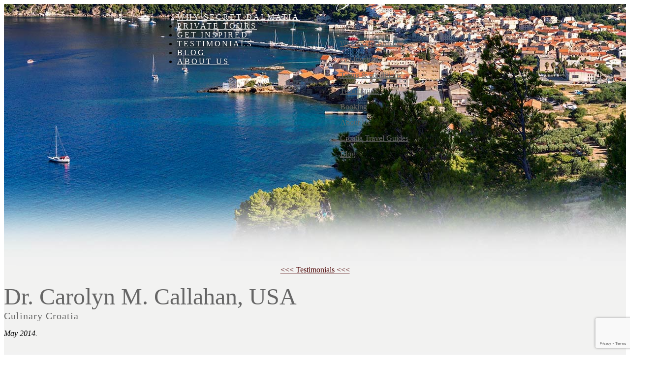

--- FILE ---
content_type: text/html; charset=UTF-8
request_url: https://luxury-travel.secretdalmatia.com/dr-carolyn-m-callahan-usa/
body_size: 9995
content:
<!DOCTYPE html>
<html lang="en-US" prefix="og: http://ogp.me/ns#">
<head>
	<meta charset="UTF-8" />
<meta http-equiv="X-UA-Compatible" content="IE=edge">
	<link rel="pingback" href="https://luxury-travel.secretdalmatia.com/xmlrpc.php" />

	<script type="text/javascript">
		document.documentElement.className = 'js';
	</script>
	
	<script>var et_site_url='https://luxury-travel.secretdalmatia.com';var et_post_id='926';function et_core_page_resource_fallback(a,b){"undefined"===typeof b&&(b=a.sheet.cssRules&&0===a.sheet.cssRules.length);b&&(a.onerror=null,a.onload=null,a.href?a.href=et_site_url+"/?et_core_page_resource="+a.id+et_post_id:a.src&&(a.src=et_site_url+"/?et_core_page_resource="+a.id+et_post_id))}
</script>
<!-- Search Engine Optimization by Rank Math - https://s.rankmath.com/home -->
<title>Dr. Carolyn M. Callahan, USA - Secret Dalmatia</title>
<meta name="description" content="Dear Mirna,"/>
<meta name="robots" content="follow, index, max-snippet:-1, max-video-preview:-1, max-image-preview:large"/>
<link rel="canonical" href="https://luxury-travel.secretdalmatia.com/dr-carolyn-m-callahan-usa/" />
<meta property="og:locale" content="en_US">
<meta property="og:type" content="article">
<meta property="og:title" content="Dr. Carolyn M. Callahan, USA - Secret Dalmatia">
<meta property="og:description" content="Dear Mirna,">
<meta property="og:url" content="https://luxury-travel.secretdalmatia.com/dr-carolyn-m-callahan-usa/">
<meta property="og:site_name" content="Secret Dalmatia">
<meta property="article:tag" content="Culinary Croatia">
<meta property="article:section" content="Testimonials">
<meta property="og:updated_time" content="2021-01-16T08:11:09+00:00">
<meta name="twitter:card" content="summary_large_image">
<meta name="twitter:title" content="Dr. Carolyn M. Callahan, USA - Secret Dalmatia">
<meta name="twitter:description" content="Dear Mirna,">
<script type="application/ld+json" class="rank-math-schema">{
    "@context": "https://schema.org",
    "@graph": [
        {
            "@type": [
                "Organization",
                "Person"
            ],
            "@id": "https://luxury-travel.secretdalmatia.com/#person",
            "name": "Secret Dalmatia",
            "url": "https://www.luxury-travel.secretdalmatia.com"
        },
        {
            "@type": "WebSite",
            "@id": "https://luxury-travel.secretdalmatia.com/#website",
            "url": "https://luxury-travel.secretdalmatia.com",
            "name": "Secret Dalmatia",
            "publisher": {
                "@id": "https://luxury-travel.secretdalmatia.com/#person"
            },
            "inLanguage": "en-US",
            "potentialAction": {
                "@type": "SearchAction",
                "target": "https://luxury-travel.secretdalmatia.com/?s={search_term_string}",
                "query-input": "required name=search_term_string"
            }
        },
        {
            "@type": "WebPage",
            "@id": "https://luxury-travel.secretdalmatia.com/dr-carolyn-m-callahan-usa/#webpage",
            "url": "https://luxury-travel.secretdalmatia.com/dr-carolyn-m-callahan-usa/",
            "name": "Dr. Carolyn M. Callahan, USA - Secret Dalmatia",
            "datePublished": "2014-05-05T00:00:00+00:00",
            "dateModified": "2021-01-16T08:11:09+00:00",
            "isPartOf": {
                "@id": "https://luxury-travel.secretdalmatia.com/#website"
            },
            "inLanguage": "en-US"
        },
        {
            "@type": "BlogPosting",
            "headline": "Dr. Carolyn M. Callahan, USA - Secret Dalmatia",
            "datePublished": "2014-05-05T00:00:00+00:00",
            "dateModified": "2021-01-16T08:11:09+00:00",
            "author": {
                "@type": "Person",
                "name": "SecretDalmatia"
            },
            "publisher": {
                "@id": "https://luxury-travel.secretdalmatia.com/#person"
            },
            "description": "Dear Mirna,",
            "@id": "https://luxury-travel.secretdalmatia.com/dr-carolyn-m-callahan-usa/#richSnippet",
            "isPartOf": {
                "@id": "https://luxury-travel.secretdalmatia.com/dr-carolyn-m-callahan-usa/#webpage"
            },
            "inLanguage": "en-US",
            "mainEntityOfPage": {
                "@id": "https://luxury-travel.secretdalmatia.com/dr-carolyn-m-callahan-usa/#webpage"
            }
        }
    ]
}</script>
<!-- /Rank Math WordPress SEO plugin -->

<link rel='dns-prefetch' href='//www.google.com' />
<link rel='dns-prefetch' href='//fonts.googleapis.com' />
<link rel='dns-prefetch' href='//s.w.org' />
<link rel="alternate" type="application/rss+xml" title="Secret Dalmatia &raquo; Feed" href="https://luxury-travel.secretdalmatia.com/feed/" />
<link rel="alternate" type="application/rss+xml" title="Secret Dalmatia &raquo; Comments Feed" href="https://luxury-travel.secretdalmatia.com/comments/feed/" />
<link rel="alternate" type="application/rss+xml" title="Secret Dalmatia &raquo; Dr. Carolyn M. Callahan, USA Comments Feed" href="https://luxury-travel.secretdalmatia.com/dr-carolyn-m-callahan-usa/feed/" />
		<script type="text/javascript">
			window._wpemojiSettings = {"baseUrl":"https:\/\/s.w.org\/images\/core\/emoji\/13.0.0\/72x72\/","ext":".png","svgUrl":"https:\/\/s.w.org\/images\/core\/emoji\/13.0.0\/svg\/","svgExt":".svg","source":{"concatemoji":"https:\/\/luxury-travel.secretdalmatia.com\/wp-includes\/js\/wp-emoji-release.min.js?ver=5.5.17"}};
			!function(e,a,t){var n,r,o,i=a.createElement("canvas"),p=i.getContext&&i.getContext("2d");function s(e,t){var a=String.fromCharCode;p.clearRect(0,0,i.width,i.height),p.fillText(a.apply(this,e),0,0);e=i.toDataURL();return p.clearRect(0,0,i.width,i.height),p.fillText(a.apply(this,t),0,0),e===i.toDataURL()}function c(e){var t=a.createElement("script");t.src=e,t.defer=t.type="text/javascript",a.getElementsByTagName("head")[0].appendChild(t)}for(o=Array("flag","emoji"),t.supports={everything:!0,everythingExceptFlag:!0},r=0;r<o.length;r++)t.supports[o[r]]=function(e){if(!p||!p.fillText)return!1;switch(p.textBaseline="top",p.font="600 32px Arial",e){case"flag":return s([127987,65039,8205,9895,65039],[127987,65039,8203,9895,65039])?!1:!s([55356,56826,55356,56819],[55356,56826,8203,55356,56819])&&!s([55356,57332,56128,56423,56128,56418,56128,56421,56128,56430,56128,56423,56128,56447],[55356,57332,8203,56128,56423,8203,56128,56418,8203,56128,56421,8203,56128,56430,8203,56128,56423,8203,56128,56447]);case"emoji":return!s([55357,56424,8205,55356,57212],[55357,56424,8203,55356,57212])}return!1}(o[r]),t.supports.everything=t.supports.everything&&t.supports[o[r]],"flag"!==o[r]&&(t.supports.everythingExceptFlag=t.supports.everythingExceptFlag&&t.supports[o[r]]);t.supports.everythingExceptFlag=t.supports.everythingExceptFlag&&!t.supports.flag,t.DOMReady=!1,t.readyCallback=function(){t.DOMReady=!0},t.supports.everything||(n=function(){t.readyCallback()},a.addEventListener?(a.addEventListener("DOMContentLoaded",n,!1),e.addEventListener("load",n,!1)):(e.attachEvent("onload",n),a.attachEvent("onreadystatechange",function(){"complete"===a.readyState&&t.readyCallback()})),(n=t.source||{}).concatemoji?c(n.concatemoji):n.wpemoji&&n.twemoji&&(c(n.twemoji),c(n.wpemoji)))}(window,document,window._wpemojiSettings);
		</script>
		<meta content="SECRET DALMATIA v.1.0.0" name="generator"/><style type="text/css">
img.wp-smiley,
img.emoji {
	display: inline !important;
	border: none !important;
	box-shadow: none !important;
	height: 1em !important;
	width: 1em !important;
	margin: 0 .07em !important;
	vertical-align: -0.1em !important;
	background: none !important;
	padding: 0 !important;
}
</style>
	<link rel='stylesheet' id='wp-block-library-css'  href='https://luxury-travel.secretdalmatia.com/wp-includes/css/dist/block-library/style.min.css?ver=5.5.17' type='text/css' media='all' />
<link rel='stylesheet' id='contact-form-7-css'  href='https://luxury-travel.secretdalmatia.com/wp-content/plugins/contact-form-7/includes/css/styles.css?ver=5.3.2' type='text/css' media='all' />
<link rel='stylesheet' id='swipe-style-css'  href='https://luxury-travel.secretdalmatia.com/wp-content/plugins/dg-blog-carousel/styles/swiper.min.css?ver=5.5.17' type='text/css' media='all' />
<link rel='stylesheet' id='dica-lightbox-styles-css'  href='https://luxury-travel.secretdalmatia.com/wp-content/plugins/dg-divi-carousel/styles/light-box-styles.css?ver=5.5.17' type='text/css' media='all' />
<link rel='stylesheet' id='dizo-lightbox-styles-css'  href='https://luxury-travel.secretdalmatia.com/wp-content/plugins/dizo-image-hover/styles/lightbox.min.css?ver=5.5.17' type='text/css' media='all' />
<link rel='stylesheet' id='dmb-module-1450-css'  href='https://luxury-travel.secretdalmatia.com/wp-content/uploads/dmb/css/dp_custom_module_1450.css?ver=5.5.17' type='text/css' media='all' />
<link rel='stylesheet' id='dmb-module-1411-css'  href='https://luxury-travel.secretdalmatia.com/wp-content/uploads/dmb/css/dp_custom_module_1411.css?ver=5.5.17' type='text/css' media='all' />
<link rel='stylesheet' id='parent-style-css'  href='https://luxury-travel.secretdalmatia.com/wp-content/themes/Divi/style.css?ver=5.5.17' type='text/css' media='all' />
<link rel='stylesheet' id='divi-fonts-css'  href='https://fonts.googleapis.com/css?family=Open+Sans:300italic,400italic,600italic,700italic,800italic,400,300,600,700,800&#038;subset=latin,latin-ext&#038;display=swap' type='text/css' media='all' />
<link rel='stylesheet' id='divi-style-css'  href='https://luxury-travel.secretdalmatia.com/wp-content/themes/secretdalmatia/style.css?ver=4.6.6' type='text/css' media='all' />
<link rel='stylesheet' id='dg-blog-carousel-styles-css'  href='https://luxury-travel.secretdalmatia.com/wp-content/plugins/dg-blog-carousel/styles/style.min.css?ver=1.0.12' type='text/css' media='all' />
<link rel='stylesheet' id='divi-carousel-styles-css'  href='https://luxury-travel.secretdalmatia.com/wp-content/plugins/dg-divi-carousel/styles/style.min.css?ver=2.0.18' type='text/css' media='all' />
<link rel='stylesheet' id='section-tab-styles-css'  href='https://luxury-travel.secretdalmatia.com/wp-content/plugins/divi-section-tab/styles/style.min.css?ver=1.0.0' type='text/css' media='all' />
<link rel='stylesheet' id='divi-image-hover-styles-css'  href='https://luxury-travel.secretdalmatia.com/wp-content/plugins/dizo-image-hover/styles/style.min.css?ver=1.0.0' type='text/css' media='all' />
<link rel='stylesheet' id='et-builder-googlefonts-cached-css'  href='https://fonts.googleapis.com/css?family=Raleway:100,100italic,200,200italic,300,300italic,regular,italic,500,500italic,600,600italic,700,700italic,800,800italic,900,900italic&#038;subset=latin-ext,latin&#038;display=swap' type='text/css' media='all' />
<link rel='stylesheet' id='dashicons-css'  href='https://luxury-travel.secretdalmatia.com/wp-includes/css/dashicons.min.css?ver=5.5.17' type='text/css' media='all' />
<link rel='stylesheet' id='cf7cf-style-css'  href='https://luxury-travel.secretdalmatia.com/wp-content/plugins/contact-form-7-conditional-fields-pro/style.css?ver=1.9.14' type='text/css' media='all' />
<script type='text/javascript' src='https://luxury-travel.secretdalmatia.com/wp-includes/js/jquery/jquery.js?ver=1.12.4-wp' id='jquery-core-js'></script>
<script type='text/javascript' id='fullworks-anti-spam-front-logged-out-js-extra'>
/* <![CDATA[ */
var FullworksAntiSpamFELO = {"name":"nJCMHSLUqgRF","value":"9CvkUOJOuLida35nDXwUiWkOCqWJhDoTMKOftgRFQSsm8LUqfOMwJN79oWbPUEkL","ajax_url":"https:\/\/luxury-travel.secretdalmatia.com\/wp-admin\/admin-ajax.php"};
/* ]]> */
</script>
<script type='text/javascript' src='https://luxury-travel.secretdalmatia.com/wp-content/plugins/fullworks-anti-spam/frontend/js/frontend.js?ver=1.3.4' id='fullworks-anti-spam-front-logged-out-js'></script>
<script type='text/javascript' src='https://luxury-travel.secretdalmatia.com/wp-content/themes/Divi/core/admin/js/es6-promise.auto.min.js?ver=5.5.17' id='es6-promise-js'></script>
<script type='text/javascript' id='et-core-api-spam-recaptcha-js-extra'>
/* <![CDATA[ */
var et_core_api_spam_recaptcha = {"site_key":"","page_action":{"action":"dr_carolyn_m_callahan_usa"}};
/* ]]> */
</script>
<script type='text/javascript' src='https://luxury-travel.secretdalmatia.com/wp-content/themes/Divi/core/admin/js/recaptcha.js?ver=5.5.17' id='et-core-api-spam-recaptcha-js'></script>
<script type='text/javascript' src='https://luxury-travel.secretdalmatia.com/wp-content/plugins/divi-section-tab/scripts/animations.js?ver=1768700784' id='section-anim-js-js'></script>
<link rel="https://api.w.org/" href="https://luxury-travel.secretdalmatia.com/wp-json/" /><link rel="alternate" type="application/json" href="https://luxury-travel.secretdalmatia.com/wp-json/wp/v2/posts/926" /><link rel="EditURI" type="application/rsd+xml" title="RSD" href="https://luxury-travel.secretdalmatia.com/xmlrpc.php?rsd" />
<link rel="wlwmanifest" type="application/wlwmanifest+xml" href="https://luxury-travel.secretdalmatia.com/wp-includes/wlwmanifest.xml" /> 
<meta name="generator" content="WordPress 5.5.17" />
<link rel='shortlink' href='https://luxury-travel.secretdalmatia.com/?p=926' />
<link rel="alternate" type="application/json+oembed" href="https://luxury-travel.secretdalmatia.com/wp-json/oembed/1.0/embed?url=https%3A%2F%2Fluxury-travel.secretdalmatia.com%2Fdr-carolyn-m-callahan-usa%2F" />
<link rel="alternate" type="text/xml+oembed" href="https://luxury-travel.secretdalmatia.com/wp-json/oembed/1.0/embed?url=https%3A%2F%2Fluxury-travel.secretdalmatia.com%2Fdr-carolyn-m-callahan-usa%2F&#038;format=xml" />
<!-- / HREFLANG Tags by DCGWS Version 1.9.9 -->
<link rel="alternate" href="https://luxury-travel.secretdalmatia.com/dr-carolyn-m-callahan-usa/" hreflang="x-default" />
<link rel="alternate" href="https://luxury-travel.secretdalmatia.com/dr-carolyn-m-callahan-usa/" hreflang="en-AU" />
<link rel="alternate" href="https://luxury-travel.secretdalmatia.com/dr-carolyn-m-callahan-usa/" hreflang="en-CA" />
<link rel="alternate" href="https://luxury-travel.secretdalmatia.com/dr-carolyn-m-callahan-usa/" hreflang="en-GB" />
<link rel="alternate" href="https://luxury-travel.secretdalmatia.com/dr-carolyn-m-callahan-usa/" hreflang="en-US" />
<!-- / HREFLANG Tags by DCGWS -->
<meta name="viewport" content="width=device-width, initial-scale=1.0, maximum-scale=1.0, user-scalable=0" /><!-- Google Tag Manager -->
<script>(function(w,d,s,l,i){w[l]=w[l]||[];w[l].push({'gtm.start':
new Date().getTime(),event:'gtm.js'});var f=d.getElementsByTagName(s)[0],
j=d.createElement(s),dl=l!='dataLayer'?'&l='+l:'';j.async=true;j.src=
'https://www.googletagmanager.com/gtm.js?id='+i+dl;f.parentNode.insertBefore(j,f);
})(window,document,'script','dataLayer','GTM-56JX4ZD');</script>
<!-- End Google Tag Manager -->
<meta name="google-site-verification" content="hpV_csWkWRrAUd8O00qYZCEbafflOSuoDVvVvzx2u3Y"><link rel="icon" href="https://luxury-travel.secretdalmatia.com/wp-content/uploads/2020/07/favicon.png" sizes="32x32" />
<link rel="icon" href="https://luxury-travel.secretdalmatia.com/wp-content/uploads/2020/07/favicon.png" sizes="192x192" />
<link rel="apple-touch-icon" href="https://luxury-travel.secretdalmatia.com/wp-content/uploads/2020/07/favicon.png" />
<meta name="msapplication-TileImage" content="https://luxury-travel.secretdalmatia.com/wp-content/uploads/2020/07/favicon.png" />
<link rel="stylesheet" id="et-divi-customizer-global-cached-inline-styles" href="https://luxury-travel.secretdalmatia.com/wp-content/et-cache/global/et-divi-customizer-global-1767530575995.min.css" onerror="et_core_page_resource_fallback(this, true)" onload="et_core_page_resource_fallback(this)" /><link rel="stylesheet" id="et-core-unified-tb-10-tb-1156-tb-17-926-cached-inline-styles" href="https://luxury-travel.secretdalmatia.com/wp-content/et-cache/926/et-core-unified-tb-10-tb-1156-tb-17-926-1767568255735.min.css" onerror="et_core_page_resource_fallback(this, true)" onload="et_core_page_resource_fallback(this)" /></head>
<body class="post-template-default single single-post postid-926 single-format-standard et-tb-has-template et-tb-has-header et-tb-has-body et-tb-has-footer et_bloom et_pb_button_helper_class et_cover_background et_pb_gutter osx et_pb_gutters3 et_divi_theme et-db et_minified_js et_minified_css">
	<div id="page-container">
<div id="et-boc" class="et-boc">
			
		<header class="et-l et-l--header">
			<div class="et_builder_inner_content et_pb_gutters3"><div class="et_pb_section et_pb_section_0_tb_header et_pb_with_background et_section_regular et_pb_section--absolute" >
				
				
				
				
					<div data-admin_label="Row" data-admin_id="row"  class="et_pb_row et_pb_row_0_tb_header et_pb_row--with-menu">
				<div class="et_pb_column et_pb_column_4_4 et_pb_column_0_tb_header  et_pb_css_mix_blend_mode_passthrough et-last-child et_pb_column--with-menu">
				
				
				<div class="et_pb_module et_pb_text et_pb_text_0_tb_header  et_pb_text_align_left et_pb_bg_layout_light">
				
				
				<div class="et_pb_text_inner"><div class="row">
<div class="column left">
Language: &nbsp;<a href="https://www.luxury-travel.secretdalmatia.com"><u>eng</u></a> &nbsp;&nbsp;<a href="https://www.viajesdelujoencroacia.mx">esp</a>
  </div>
<div class="column middle">
<a href="https://www.luxury-travel.secretdalmatia.com"><img loading="lazy" src="https://luxury-travel.secretdalmatia.com/wp-content/uploads/2020/04/SECRET-DALMATIA-logo_03.png" width="397" height="90" alt="" data-skip-lazy="" /></a>
  </div>
<div class="column right">
<a href="mailto:info@luxury-travel.secretdalmatia.com">info@luxury-travel.secretdalmatia.com</a>  |  +385 91 567 1604  |<a href="https://luxury-travel.secretdalmatia.com/travel-agents/" title="Travel Agents">  Travel agents</a>
  </div>
</div></div>
			</div> <!-- .et_pb_text --><div class="et_pb_module et_pb_menu et_pb_menu_0_tb_header et_pb_bg_layout_light  et_pb_text_align_left et_dropdown_animation_fade et_pb_menu--without-logo et_pb_menu--style-centered">
					
					
					<div class="et_pb_menu_inner_container clearfix">
						
						<div class="et_pb_menu__wrap">
							<div class="et_pb_menu__menu">
								<nav class="et-menu-nav"><ul id="menu-main_menu_eng" class="et-menu nav"><li class="et_pb_menu_page_id-32 menu-item menu-item-type-post_type menu-item-object-page menu-item-45"><a href="https://luxury-travel.secretdalmatia.com/why-secret-dalmatia/">Why Secret Dalmatia</a></li>
<li class="et_pb_menu_page_id-25 menu-item menu-item-type-post_type menu-item-object-page menu-item-41"><a href="https://luxury-travel.secretdalmatia.com/private-tours-croatia/">Private Tours</a></li>
<li class="et_pb_menu_page_id-7 menu-item menu-item-type-taxonomy menu-item-object-category menu-item-239"><a href="https://luxury-travel.secretdalmatia.com/category/get-inspired/">Get Inspired</a></li>
<li class="et_pb_menu_page_id-8 menu-item menu-item-type-taxonomy menu-item-object-category current-post-ancestor current-menu-parent current-post-parent menu-item-1152"><a href="https://luxury-travel.secretdalmatia.com/category/testimonials/">Testimonials</a></li>
<li class="et_pb_menu_page_id-5158 menu-item menu-item-type-custom menu-item-object-custom menu-item-5158"><a target="_blank" rel="noopener noreferrer" href="https://secretcroatia.blog/">Blog</a></li>
<li class="et_pb_menu_page_id-37 menu-item menu-item-type-post_type menu-item-object-page menu-item-39"><a href="https://luxury-travel.secretdalmatia.com/about-us-secret-dalmatia/">About Us</a></li>
</ul></nav>
							</div>
							
							
							<div class="et_mobile_nav_menu">
				<a href="#" class="mobile_nav closed">
					<span class="mobile_menu_bar"></span>
				</a>
			</div>
						</div>
						
					</div>
				</div>
			</div> <!-- .et_pb_column -->
				
				
			</div> <!-- .et_pb_row -->
				
				
			</div> <!-- .et_pb_section -->		</div><!-- .et_builder_inner_content -->
	</header><!-- .et-l -->
	<div id="et-main-area">
	
    <div id="main-content">
    <div class="et-l et-l--body">
			<div class="et_builder_inner_content et_pb_gutters3">
		<div class="et_pb_section et_pb_section_0_tb_body et_pb_with_background et_section_regular" >
				
				
				
				
					<div data-admin_label="Label 1" data-admin_id="label-1"  class="et_pb_row et_pb_row_0_tb_body">
				<div class="et_pb_column et_pb_column_4_4 et_pb_column_0_tb_body  et_pb_css_mix_blend_mode_passthrough et-last-child">
				
				
				<div class="et_pb_module et_pb_text et_pb_text_0_tb_body  et_pb_text_align_left et_pb_bg_layout_light">
				
				
				
			</div> <!-- .et_pb_text -->
			</div> <!-- .et_pb_column -->
				
				
			</div> <!-- .et_pb_row -->
				
				
			</div> <!-- .et_pb_section --><div class="et_pb_section et_pb_section_1_tb_body et_pb_with_background et_section_regular" >
				
				
				
				
					<div data-admin_label="Label 2" data-admin_id="label-2"  class="et_pb_row et_pb_row_1_tb_body">
				<div class="et_pb_column et_pb_column_4_4 et_pb_column_1_tb_body  et_pb_css_mix_blend_mode_passthrough et-last-child">
				
				
				<div class="et_pb_module et_pb_text et_pb_text_1_tb_body  et_pb_text_align_left et_pb_bg_layout_light">
				
				
				<div class="et_pb_text_inner"><p style="text-align: center;"><a href="https://luxury-travel.secretdalmatia.com/category/testimonials/">&lt;&lt;&lt; Testimonials &lt;&lt;&lt;</a></p></div>
			</div> <!-- .et_pb_text --><div class="et_pb_module et_pb_text et_pb_text_2_tb_body  et_pb_text_align_center et_pb_bg_layout_light">
				
				
				<div class="et_pb_text_inner">Dr. Carolyn M. Callahan, USA</div>
			</div> <!-- .et_pb_text --><div class="et_pb_module et_pb_text et_pb_text_3_tb_body  et_pb_text_align_center et_pb_bg_layout_light">
				
				
				<div class="et_pb_text_inner">Culinary Croatia</div>
			</div> <!-- .et_pb_text --><div class="et_pb_module et_pb_text et_pb_text_4_tb_body  et_pb_text_align_center et_pb_bg_layout_light">
				
				
				<div class="et_pb_text_inner">May 2014.</div>
			</div> <!-- .et_pb_text -->
			</div> <!-- .et_pb_column -->
				
				
			</div> <!-- .et_pb_row -->
				
				
			</div> <!-- .et_pb_section --><div class="et_pb_section et_pb_section_2_tb_body et_pb_with_background et_section_regular" >
				
				
				
				
					<div data-admin_label="Label 3" data-admin_id="label-3"  class="et_pb_row et_pb_row_2_tb_body et_pb_gutters2">
				<div class="et_pb_column et_pb_column_4_4 et_pb_column_2_tb_body  et_pb_css_mix_blend_mode_passthrough et-last-child">
				
				
				<div class="et_pb_module et_pb_post_nav_0_tb_body et_pb_posts_nav nav-single">
								<span class="nav-previous"
									>
					<a href="https://luxury-travel.secretdalmatia.com/christopher-and-rebecca-phelan-usa/" rel="prev">
												<span class="meta-nav">&larr; </span><span class="nav-label">Previous</span>
					</a>
				</span>
							<span class="nav-next"
									>
					<a href="https://luxury-travel.secretdalmatia.com/cairy-holtby-friends-usa/" rel="next">
												<span class="nav-label">Next</span><span class="meta-nav"> &rarr;</span>
					</a>
				</span>
			
			</div><div class="et_pb_module et_pb_post_content et_pb_post_content_0_tb_body">
				
				
				<p>&nbsp;</p>
<p>Dear Mirna,</p>
<p>We did enjoy the visit to Croatia immensely. Of course each of us had different “special days” or experiences, but we all raved about the truffle experience and the cooking class.<br />Zagreb was briefer for me, but our guide was excellent and we truly enjoyed the welcome dinner. The waiter was both entertaining and informative, and he also accommodated our need to try everything by bringing us “split dishes.” Hotel Esplanade was lovely. I had an upgraded room that was terrific—loved the space and the amenities.<br />Our guide in Rovinj was lovely and so very informative and did so much to accommodate our interests. The hilltop towns were very interesting, but I will say again that the truffle tasting was the highlight.<br />The Pelegrini restaurant was –as you predicted—another highlight. The chef was eager to explain his creations which were delicious and unique. The Hotel Lone was also a lovely place and the one meal we ate there in the dining room was excellent. We did have a cheese board one evening that was also very good. (Service in all the hotels was excellent.)<br />The Hotel Pasike was very centrally located and we loved being able to stroll through the town-witnessed a wedding and all the accompanying celebration. I know you cannot arrange that for all, but we did appreciate it!<br />Tatjana was so very special. We enjoyed every moment with her from the trip to the market to our last minutes with Tatjana and her husband. We stayed well beyond our scheduled time but never felt rushed or unwelcome. The food was spectacular and she accommodated the wide range of skills and tastes without every ceasing her commentary or every letting on any frustration with us!<br />Mario was very entertaining and like all of guides a great conversationalist! We enjoyed seeing and hearing of the ways a small wine maker operates. He presented a lovely lunch.<br />The trip to Mostar was interesting –longer drive than we expected—but the contrast to Croatia provided by the guide and the chance to see the restored city was well worth the time.<br />In general the food was extraordinary and the people were wonderful. Breakfasts in every place were plentiful and with a great variety. Proto and 36 restaurants were outstanding meal experiences as well.<br />All of our guides and chauffeurs were always on time, friendly, informative, and engaging.<br />These are my quick and unedited reactions. We would certainly recommend this trip to others enthusiastically so feel free to use my name as a reference. And we did appreciate your patience with us in the planning.<br />Of course, there is always a suggestion. We felt uneasy with the determining appropriate tips since we did not have individual costs for meals, tours, etc. It would be helpful to present some guidance to travelers on this issue.<br />Thanks so much for providing a wonderful experience for us.<br />Carolyn</p>
<p>Dr. Carolyn M. Callahan</p>
<p>&nbsp;</p>

			</div> <!-- .et_pb_post_content -->
			</div> <!-- .et_pb_column -->
				
				
			</div> <!-- .et_pb_row -->
				
				
			</div> <!-- .et_pb_section -->		</div><!-- .et_builder_inner_content -->
	</div><!-- .et-l -->
	    </div>
    
	<footer class="et-l et-l--footer">
			<div class="et_builder_inner_content et_pb_gutters3"><div class="et_pb_section et_pb_section_0_tb_footer et_pb_with_background et_section_regular" >
				
				
				
				
					<div data-admin_label="Label 4" data-admin_id="label-4"  class="et_pb_row et_pb_row_0_tb_footer et_pb_gutters3">
				<div class="et_pb_column et_pb_column_1_3 et_pb_column_0_tb_footer  et_pb_css_mix_blend_mode_passthrough">
				
				
				<div class="et_pb_module et_pb_text et_pb_text_0_tb_footer  et_pb_text_align_center et_pb_bg_layout_light">
				
				
				<div class="et_pb_text_inner"><img loading="lazy" src="https://luxury-travel.secretdalmatia.com/wp-content/uploads/2020/04/SECRET-DALMATIA-logo_dark.png" alt="Secret Dalmatia travel agency Croatia" class="wp-image-187 alignnone size-full" style="display: block; margin-left: auto; margin-right: auto;" width="397" height="90" srcset="https://luxury-travel.secretdalmatia.com/wp-content/uploads/2020/04/SECRET-DALMATIA-logo_dark.png 397w, https://luxury-travel.secretdalmatia.com/wp-content/uploads/2020/04/SECRET-DALMATIA-logo_dark-300x68.png 300w" sizes="(max-width: 397px) 100vw, 397px" /><br />
<img loading="lazy" src="https://luxury-travel.secretdalmatia.com/wp-content/uploads/2021/03/stay-safe-in-Croatia.png" width="286" height="103" alt="Stay safe in Croatia, safe travel program" class="wp-image-7138 aligncenter size-full" /></div>
			</div> <!-- .et_pb_text --><div class="et_pb_module et_pb_text et_pb_text_1_tb_footer  et_pb_text_align_left et_pb_bg_layout_light">
				
				
				<div class="et_pb_text_inner"><span style="font-size: 14px;"></span><a href="https://luxury-travel.secretdalmatia.com/why-secret-dalmatia/" style="font-size: 14px;">Why Secret Dalmatia</a></p>
<p><a href="https://luxury-travel.secretdalmatia.com/category/get-inspired/">Get Inspired</a></p>
<p><a href="https://luxury-travel.secretdalmatia.com/terms-and-conditions/">Terms &amp; conditions</a></p>
<p><a href="https://luxury-travel.secretdalmatia.com/category/testimonials/">Testimonials</a></p>
<p><a href="https://luxury-travel.secretdalmatia.com/booking-form/">Booking</a></p>
<p><a href="https://luxury-travel.secretdalmatia.com/about-us/">About Us</a></p>
<p><a href="https://luxury-travel.secretdalmatia.com/category/croatia-travel-guides/">Croatia Travel Guides</a></p>
<p><a href="https://secretcroatia.blog/">Blog</a></div>
			</div> <!-- .et_pb_text -->
			</div> <!-- .et_pb_column --><div class="et_pb_column et_pb_column_1_3 et_pb_column_1_tb_footer  et_pb_css_mix_blend_mode_passthrough">
				
				
				<div class="et_pb_module et_pb_text et_pb_text_2_tb_footer  et_pb_text_align_center et_pb_bg_layout_light">
				
				
				<div class="et_pb_text_inner"><p><strong>Sustainable Travel</strong></p>
<p style="text-align: center;">Sustainability is embedded in our mindset. As our guest, you will get right to the source, to local producers, winemakers and artisans, and gain first-hand and chances for direct contributions to the local community. As your travel agent, we will redirect a portion of our profits to projects<br /> which further community development, heritage conservation and environmental protection. You can learn more on the link below.</p>
<p style="text-align: center;"><a href="https://luxury-travel.secretdalmatia.com/sustainable-travel/">SUSTAINABLE TRAVEL IN CROATIA</a></p>
<p style="text-align: center;"></div>
			</div> <!-- .et_pb_text --><div class="et_pb_module et_pb_text et_pb_text_3_tb_footer  et_pb_text_align_left et_pb_bg_layout_light">
				
				
				<div class="et_pb_text_inner"><p><img loading="lazy" src="https://luxury-travel.secretdalmatia.com/wp-content/uploads/2023/02/SD-Travel-Partners.png" width="513" height="181" alt="Secret Dalmatia travel partners" class="wp-image-9529 alignnone size-full" srcset="https://luxury-travel.secretdalmatia.com/wp-content/uploads/2023/02/SD-Travel-Partners.png 513w, https://luxury-travel.secretdalmatia.com/wp-content/uploads/2023/02/SD-Travel-Partners-480x169.png 480w" sizes="(min-width: 0px) and (max-width: 480px) 480px, (min-width: 481px) 513px, 100vw" /></p></div>
			</div> <!-- .et_pb_text -->
			</div> <!-- .et_pb_column --><div class="et_pb_column et_pb_column_1_3 et_pb_column_2_tb_footer  et_pb_css_mix_blend_mode_passthrough et-last-child">
				
				
				<div class="et_pb_module et_pb_text et_pb_text_4_tb_footer  et_pb_text_align_right et_pb_text_align_center-tablet et_pb_bg_layout_light">
				
				
				<div class="et_pb_text_inner"><p>Best way to contact us is by sending us an email:</p>
<p><a href="mailto:info@luxury-travel.secretdalmatia.com">info@luxury-travel.secretdalmatia.com</a> for all general inquiries<br /> <a href="mailto:ivana@luxury-travel.secretdalmatia.com">ivana@luxury-travel.secretdalmatia.com</a> for travel agents</p></div>
			</div> <!-- .et_pb_text --><div class="et_pb_module et_pb_text et_pb_text_5_tb_footer  et_pb_text_align_right et_pb_text_align_center-tablet et_pb_bg_layout_light">
				
				
				<div class="et_pb_text_inner"><p><strong>Stay Connected</strong></p></div>
			</div> <!-- .et_pb_text --><div class="et_pb_module et_pb_text et_pb_text_6_tb_footer  et_pb_text_align_left et_pb_bg_layout_light">
				
				
				<div class="et_pb_text_inner"><table width="auto" height="69" class="center-table">
<tbody>
<tr align="center">
<td style="width: 78px;" height="75"><a href="skype:secretdalmatia?call"><img loading="lazy" src="https://luxury-travel.secretdalmatia.com/wp-content/uploads/2020/04/skype.png" alt="" class="wp-image-89 alignnone size-full" width="31" height="31" /><br />
Skype</a></td>
<td style="width: 90px;" height="75"><a href="https://api.whatsapp.com/send?phone=385915671604"><img loading="lazy" src="https://luxury-travel.secretdalmatia.com/wp-content/uploads/2020/04/whatsup.png" alt="" class="wp-image-91 alignnone size-full" width="31" height="31" /><br />
WhatsApp</a></td>
<td style="width: 90px;" height="75"><a href="https://www.instagram.com/secretdalmatia" target="_blank" rel="noopener noreferrer"><img loading="lazy" src="https://luxury-travel.secretdalmatia.com/wp-content/uploads/2020/04/instagram.png" alt="" class="wp-image-88 alignnone size-full" width="31" height="31" /><br />
Instagram</a></td>
<td style="width: 89px;" height="75"><a href="https://www.facebook.com/SecretDalmatia" target="_blank" rel="noopener noreferrer"><img loading="lazy" src="https://luxury-travel.secretdalmatia.com/wp-content/uploads/2020/04/facebook.png" alt="" class="wp-image-92 alignnone size-full" width="31" height="31" /><br />
Facebook</a></td>
</tr>
</tbody>
</table></div>
			</div> <!-- .et_pb_text -->
			</div> <!-- .et_pb_column -->
				
				
			</div> <!-- .et_pb_row --><div data-admin_label="Label 5" data-admin_id="label-5"  class="et_pb_row et_pb_row_1_tb_footer">
				<div class="et_pb_column et_pb_column_4_4 et_pb_column_3_tb_footer  et_pb_css_mix_blend_mode_passthrough et-last-child">
				
				
				<div class="et_pb_module et_pb_text et_pb_text_7_tb_footer  et_pb_text_align_left et_pb_bg_layout_light">
				
				
				<div class="et_pb_text_inner"><p style="text-align: center;">Croatia Travel Ideas: <strong><a href="https://luxury-travel.secretdalmatia.com/food-and-wine-travel-croatia/">Food &#038; Wine Travel</a> • <a href="https://luxury-travel.secretdalmatia.com/croatia-family-holidays/">Family Travel</a> • <a href="https://luxury-travel.secretdalmatia.com/croatia-honeymoon/">Croatia Honeymoon</a> • <a href="https://luxury-travel.secretdalmatia.com/jewish-heritage-travel-croatia/">Jewish Heritage</a> • <a href="https://luxury-travel.secretdalmatia.com/yacht-charter-croatia/">Yachting Holidays</a></strong></p>
<p style="text-align: center;">Our projects: <strong><a href="http://www.luxurycroatianvillas.com/" target="_blank" rel="noopener noreferrer">Luxury Villas in Croatia</a> • <a href="http://www.culinary-croatia.com/" target="_blank" rel="noopener noreferrer">Food and Wine Tours in Croatia</a> • <a href="http://www.croatia-sailing.com/" target="_blank" rel="noopener noreferrer">Sailing Croatia</a></strong></p>
<p style="text-align: center;">MORE MANDIĆ D.O.O. | BABČANSKA ULICA 10, TURANJ, 23207 SV. FILIP I JAKOV | Upisan u registar Trgovačkog suda u Zadru pod brojem Tt-17/2902-2 | MBS:060133552 | OIB: 30052107923 | PDV br. HR30052107923 | Žiro račun(IBAN) HR8823400091110248908 Privredna banka Zagreb d.d. | Iznos temeljnog kapitala: 5.455.700,00 HRK uplaćen u cijelosti | Osnivač društva: Alan Mandić | Osoba ovlaštena za zastupanje: Lučiano Mandić</p></div>
			</div> <!-- .et_pb_text -->
			</div> <!-- .et_pb_column -->
				
				
			</div> <!-- .et_pb_row --><div data-admin_label="Label 6" data-admin_id="label-6"  class="et_pb_row et_pb_row_2_tb_footer">
				<div class="et_pb_column et_pb_column_4_4 et_pb_column_4_tb_footer  et_pb_css_mix_blend_mode_passthrough et-last-child">
				
				
				<div class="et_pb_module et_pb_text et_pb_text_8_tb_footer  et_pb_text_align_center et_pb_bg_layout_light">
				
				
				<div class="et_pb_text_inner"><p><strong>Secret Dalmatia 2005. &#8211; 2022</strong>.</p></div>
			</div> <!-- .et_pb_text -->
			</div> <!-- .et_pb_column -->
				
				
			</div> <!-- .et_pb_row -->
				
				
			</div> <!-- .et_pb_section -->		</div><!-- .et_builder_inner_content -->
	</footer><!-- .et-l -->
	    </div> <!-- #et-main-area -->

			
		</div><!-- #et-boc -->
		</div> <!-- #page-container -->

			<!-- Google Tag Manager (noscript) -->
<noscript><iframe src="https://www.googletagmanager.com/ns.html?id=GTM-56JX4ZD" height="0" width="0" style="display:none;visibility:hidden"></iframe></noscript>
<!-- End Google Tag Manager (noscript) --><script type='text/javascript' id='contact-form-7-js-extra'>
/* <![CDATA[ */
var wpcf7 = {"apiSettings":{"root":"https:\/\/luxury-travel.secretdalmatia.com\/wp-json\/contact-form-7\/v1","namespace":"contact-form-7\/v1"},"cached":"1"};
/* ]]> */
</script>
<script type='text/javascript' src='https://luxury-travel.secretdalmatia.com/wp-content/plugins/contact-form-7/includes/js/scripts.js?ver=5.3.2' id='contact-form-7-js'></script>
<script type='text/javascript' src='https://luxury-travel.secretdalmatia.com/wp-content/plugins/dg-blog-carousel/scripts/swiper.min.js?ver=5.2.1' id='swipe-script-js'></script>
<script type='text/javascript' src='https://www.google.com/recaptcha/api.js?render=6LdQ7-YUAAAAAOF-sbJ1sb040l9td6gsmny_MTwi&#038;ver=3.0' id='google-recaptcha-js'></script>
<script type='text/javascript' id='wpcf7-recaptcha-js-extra'>
/* <![CDATA[ */
var wpcf7_recaptcha = {"sitekey":"6LdQ7-YUAAAAAOF-sbJ1sb040l9td6gsmny_MTwi","actions":{"homepage":"homepage","contactform":"contactform"}};
/* ]]> */
</script>
<script type='text/javascript' src='https://luxury-travel.secretdalmatia.com/wp-content/plugins/contact-form-7/modules/recaptcha/script.js?ver=5.3.2' id='wpcf7-recaptcha-js'></script>
<script type='text/javascript' src='https://luxury-travel.secretdalmatia.com/wp-includes/js/comment-reply.min.js?ver=5.5.17' id='comment-reply-js'></script>
<script type='text/javascript' id='divi-custom-script-js-extra'>
/* <![CDATA[ */
var DIVI = {"item_count":"%d Item","items_count":"%d Items"};
var et_shortcodes_strings = {"previous":"Previous","next":"Next"};
var et_pb_custom = {"ajaxurl":"https:\/\/luxury-travel.secretdalmatia.com\/wp-admin\/admin-ajax.php","images_uri":"https:\/\/luxury-travel.secretdalmatia.com\/wp-content\/themes\/Divi\/images","builder_images_uri":"https:\/\/luxury-travel.secretdalmatia.com\/wp-content\/themes\/Divi\/includes\/builder\/images","et_frontend_nonce":"05155f2aaf","subscription_failed":"Please, check the fields below to make sure you entered the correct information.","et_ab_log_nonce":"f2d6a3b142","fill_message":"Please, fill in the following fields:","contact_error_message":"Please, fix the following errors:","invalid":"Invalid email","captcha":"Captcha","prev":"Prev","previous":"Previous","next":"Next","wrong_captcha":"You entered the wrong number in captcha.","wrong_checkbox":"Checkbox","ignore_waypoints":"no","is_divi_theme_used":"1","widget_search_selector":".widget_search","ab_tests":[],"is_ab_testing_active":"","page_id":"926","unique_test_id":"","ab_bounce_rate":"5","is_cache_plugin_active":"no","is_shortcode_tracking":"","tinymce_uri":""}; var et_builder_utils_params = {"condition":{"diviTheme":true,"extraTheme":false},"scrollLocations":["app","top"],"builderScrollLocations":{"desktop":"app","tablet":"app","phone":"app"},"onloadScrollLocation":"app","builderType":"fe"}; var et_frontend_scripts = {"builderCssContainerPrefix":"#et-boc","builderCssLayoutPrefix":"#et-boc .et-l"};
var et_pb_box_shadow_elements = [];
var et_pb_motion_elements = {"desktop":[],"tablet":[],"phone":[]};
var et_pb_sticky_elements = [];
/* ]]> */
</script>
<script type='text/javascript' src='https://luxury-travel.secretdalmatia.com/wp-content/themes/Divi/js/custom.unified.js?ver=4.6.6' id='divi-custom-script-js'></script>
<script type='text/javascript' src='https://luxury-travel.secretdalmatia.com/wp-content/plugins/dg-blog-carousel/scripts/frontend-bundle.min.js?ver=1.0.12' id='dg-blog-carousel-frontend-bundle-js'></script>
<script type='text/javascript' src='https://luxury-travel.secretdalmatia.com/wp-content/plugins/dg-divi-carousel/scripts/frontend-bundle.min.js?ver=2.0.18' id='divi-carousel-frontend-bundle-js'></script>
<script type='text/javascript' src='https://luxury-travel.secretdalmatia.com/wp-content/plugins/divi-section-tab/scripts/frontend-bundle.min.js?ver=1.0.0' id='section-tab-frontend-bundle-js'></script>
<script type='text/javascript' src='https://luxury-travel.secretdalmatia.com/wp-content/plugins/dizo-image-hover/scripts/frontend-bundle.min.js?ver=1.0.0' id='divi-image-hover-frontend-bundle-js'></script>
<script type='text/javascript' src='https://luxury-travel.secretdalmatia.com/wp-content/themes/Divi/core/admin/js/common.js?ver=4.6.6' id='et-core-common-js'></script>
<script type='text/javascript' id='wpcf7cf-scripts-js-extra'>
/* <![CDATA[ */
var wpcf7cf_global_settings = {"ajaxurl":"https:\/\/luxury-travel.secretdalmatia.com\/wp-admin\/admin-ajax.php"};
/* ]]> */
</script>
<script type='text/javascript' src='https://luxury-travel.secretdalmatia.com/wp-content/plugins/contact-form-7-conditional-fields-pro/js/scripts.js?ver=1.9.14' id='wpcf7cf-scripts-js'></script>
<script type='text/javascript' src='https://luxury-travel.secretdalmatia.com/wp-includes/js/wp-embed.min.js?ver=5.5.17' id='wp-embed-js'></script>
		
	</body>
</html>


--- FILE ---
content_type: text/html; charset=utf-8
request_url: https://www.google.com/recaptcha/api2/anchor?ar=1&k=6LdQ7-YUAAAAAOF-sbJ1sb040l9td6gsmny_MTwi&co=aHR0cHM6Ly9sdXh1cnktdHJhdmVsLnNlY3JldGRhbG1hdGlhLmNvbTo0NDM.&hl=en&v=PoyoqOPhxBO7pBk68S4YbpHZ&size=invisible&anchor-ms=20000&execute-ms=30000&cb=vucr3q5eunvk
body_size: 48940
content:
<!DOCTYPE HTML><html dir="ltr" lang="en"><head><meta http-equiv="Content-Type" content="text/html; charset=UTF-8">
<meta http-equiv="X-UA-Compatible" content="IE=edge">
<title>reCAPTCHA</title>
<style type="text/css">
/* cyrillic-ext */
@font-face {
  font-family: 'Roboto';
  font-style: normal;
  font-weight: 400;
  font-stretch: 100%;
  src: url(//fonts.gstatic.com/s/roboto/v48/KFO7CnqEu92Fr1ME7kSn66aGLdTylUAMa3GUBHMdazTgWw.woff2) format('woff2');
  unicode-range: U+0460-052F, U+1C80-1C8A, U+20B4, U+2DE0-2DFF, U+A640-A69F, U+FE2E-FE2F;
}
/* cyrillic */
@font-face {
  font-family: 'Roboto';
  font-style: normal;
  font-weight: 400;
  font-stretch: 100%;
  src: url(//fonts.gstatic.com/s/roboto/v48/KFO7CnqEu92Fr1ME7kSn66aGLdTylUAMa3iUBHMdazTgWw.woff2) format('woff2');
  unicode-range: U+0301, U+0400-045F, U+0490-0491, U+04B0-04B1, U+2116;
}
/* greek-ext */
@font-face {
  font-family: 'Roboto';
  font-style: normal;
  font-weight: 400;
  font-stretch: 100%;
  src: url(//fonts.gstatic.com/s/roboto/v48/KFO7CnqEu92Fr1ME7kSn66aGLdTylUAMa3CUBHMdazTgWw.woff2) format('woff2');
  unicode-range: U+1F00-1FFF;
}
/* greek */
@font-face {
  font-family: 'Roboto';
  font-style: normal;
  font-weight: 400;
  font-stretch: 100%;
  src: url(//fonts.gstatic.com/s/roboto/v48/KFO7CnqEu92Fr1ME7kSn66aGLdTylUAMa3-UBHMdazTgWw.woff2) format('woff2');
  unicode-range: U+0370-0377, U+037A-037F, U+0384-038A, U+038C, U+038E-03A1, U+03A3-03FF;
}
/* math */
@font-face {
  font-family: 'Roboto';
  font-style: normal;
  font-weight: 400;
  font-stretch: 100%;
  src: url(//fonts.gstatic.com/s/roboto/v48/KFO7CnqEu92Fr1ME7kSn66aGLdTylUAMawCUBHMdazTgWw.woff2) format('woff2');
  unicode-range: U+0302-0303, U+0305, U+0307-0308, U+0310, U+0312, U+0315, U+031A, U+0326-0327, U+032C, U+032F-0330, U+0332-0333, U+0338, U+033A, U+0346, U+034D, U+0391-03A1, U+03A3-03A9, U+03B1-03C9, U+03D1, U+03D5-03D6, U+03F0-03F1, U+03F4-03F5, U+2016-2017, U+2034-2038, U+203C, U+2040, U+2043, U+2047, U+2050, U+2057, U+205F, U+2070-2071, U+2074-208E, U+2090-209C, U+20D0-20DC, U+20E1, U+20E5-20EF, U+2100-2112, U+2114-2115, U+2117-2121, U+2123-214F, U+2190, U+2192, U+2194-21AE, U+21B0-21E5, U+21F1-21F2, U+21F4-2211, U+2213-2214, U+2216-22FF, U+2308-230B, U+2310, U+2319, U+231C-2321, U+2336-237A, U+237C, U+2395, U+239B-23B7, U+23D0, U+23DC-23E1, U+2474-2475, U+25AF, U+25B3, U+25B7, U+25BD, U+25C1, U+25CA, U+25CC, U+25FB, U+266D-266F, U+27C0-27FF, U+2900-2AFF, U+2B0E-2B11, U+2B30-2B4C, U+2BFE, U+3030, U+FF5B, U+FF5D, U+1D400-1D7FF, U+1EE00-1EEFF;
}
/* symbols */
@font-face {
  font-family: 'Roboto';
  font-style: normal;
  font-weight: 400;
  font-stretch: 100%;
  src: url(//fonts.gstatic.com/s/roboto/v48/KFO7CnqEu92Fr1ME7kSn66aGLdTylUAMaxKUBHMdazTgWw.woff2) format('woff2');
  unicode-range: U+0001-000C, U+000E-001F, U+007F-009F, U+20DD-20E0, U+20E2-20E4, U+2150-218F, U+2190, U+2192, U+2194-2199, U+21AF, U+21E6-21F0, U+21F3, U+2218-2219, U+2299, U+22C4-22C6, U+2300-243F, U+2440-244A, U+2460-24FF, U+25A0-27BF, U+2800-28FF, U+2921-2922, U+2981, U+29BF, U+29EB, U+2B00-2BFF, U+4DC0-4DFF, U+FFF9-FFFB, U+10140-1018E, U+10190-1019C, U+101A0, U+101D0-101FD, U+102E0-102FB, U+10E60-10E7E, U+1D2C0-1D2D3, U+1D2E0-1D37F, U+1F000-1F0FF, U+1F100-1F1AD, U+1F1E6-1F1FF, U+1F30D-1F30F, U+1F315, U+1F31C, U+1F31E, U+1F320-1F32C, U+1F336, U+1F378, U+1F37D, U+1F382, U+1F393-1F39F, U+1F3A7-1F3A8, U+1F3AC-1F3AF, U+1F3C2, U+1F3C4-1F3C6, U+1F3CA-1F3CE, U+1F3D4-1F3E0, U+1F3ED, U+1F3F1-1F3F3, U+1F3F5-1F3F7, U+1F408, U+1F415, U+1F41F, U+1F426, U+1F43F, U+1F441-1F442, U+1F444, U+1F446-1F449, U+1F44C-1F44E, U+1F453, U+1F46A, U+1F47D, U+1F4A3, U+1F4B0, U+1F4B3, U+1F4B9, U+1F4BB, U+1F4BF, U+1F4C8-1F4CB, U+1F4D6, U+1F4DA, U+1F4DF, U+1F4E3-1F4E6, U+1F4EA-1F4ED, U+1F4F7, U+1F4F9-1F4FB, U+1F4FD-1F4FE, U+1F503, U+1F507-1F50B, U+1F50D, U+1F512-1F513, U+1F53E-1F54A, U+1F54F-1F5FA, U+1F610, U+1F650-1F67F, U+1F687, U+1F68D, U+1F691, U+1F694, U+1F698, U+1F6AD, U+1F6B2, U+1F6B9-1F6BA, U+1F6BC, U+1F6C6-1F6CF, U+1F6D3-1F6D7, U+1F6E0-1F6EA, U+1F6F0-1F6F3, U+1F6F7-1F6FC, U+1F700-1F7FF, U+1F800-1F80B, U+1F810-1F847, U+1F850-1F859, U+1F860-1F887, U+1F890-1F8AD, U+1F8B0-1F8BB, U+1F8C0-1F8C1, U+1F900-1F90B, U+1F93B, U+1F946, U+1F984, U+1F996, U+1F9E9, U+1FA00-1FA6F, U+1FA70-1FA7C, U+1FA80-1FA89, U+1FA8F-1FAC6, U+1FACE-1FADC, U+1FADF-1FAE9, U+1FAF0-1FAF8, U+1FB00-1FBFF;
}
/* vietnamese */
@font-face {
  font-family: 'Roboto';
  font-style: normal;
  font-weight: 400;
  font-stretch: 100%;
  src: url(//fonts.gstatic.com/s/roboto/v48/KFO7CnqEu92Fr1ME7kSn66aGLdTylUAMa3OUBHMdazTgWw.woff2) format('woff2');
  unicode-range: U+0102-0103, U+0110-0111, U+0128-0129, U+0168-0169, U+01A0-01A1, U+01AF-01B0, U+0300-0301, U+0303-0304, U+0308-0309, U+0323, U+0329, U+1EA0-1EF9, U+20AB;
}
/* latin-ext */
@font-face {
  font-family: 'Roboto';
  font-style: normal;
  font-weight: 400;
  font-stretch: 100%;
  src: url(//fonts.gstatic.com/s/roboto/v48/KFO7CnqEu92Fr1ME7kSn66aGLdTylUAMa3KUBHMdazTgWw.woff2) format('woff2');
  unicode-range: U+0100-02BA, U+02BD-02C5, U+02C7-02CC, U+02CE-02D7, U+02DD-02FF, U+0304, U+0308, U+0329, U+1D00-1DBF, U+1E00-1E9F, U+1EF2-1EFF, U+2020, U+20A0-20AB, U+20AD-20C0, U+2113, U+2C60-2C7F, U+A720-A7FF;
}
/* latin */
@font-face {
  font-family: 'Roboto';
  font-style: normal;
  font-weight: 400;
  font-stretch: 100%;
  src: url(//fonts.gstatic.com/s/roboto/v48/KFO7CnqEu92Fr1ME7kSn66aGLdTylUAMa3yUBHMdazQ.woff2) format('woff2');
  unicode-range: U+0000-00FF, U+0131, U+0152-0153, U+02BB-02BC, U+02C6, U+02DA, U+02DC, U+0304, U+0308, U+0329, U+2000-206F, U+20AC, U+2122, U+2191, U+2193, U+2212, U+2215, U+FEFF, U+FFFD;
}
/* cyrillic-ext */
@font-face {
  font-family: 'Roboto';
  font-style: normal;
  font-weight: 500;
  font-stretch: 100%;
  src: url(//fonts.gstatic.com/s/roboto/v48/KFO7CnqEu92Fr1ME7kSn66aGLdTylUAMa3GUBHMdazTgWw.woff2) format('woff2');
  unicode-range: U+0460-052F, U+1C80-1C8A, U+20B4, U+2DE0-2DFF, U+A640-A69F, U+FE2E-FE2F;
}
/* cyrillic */
@font-face {
  font-family: 'Roboto';
  font-style: normal;
  font-weight: 500;
  font-stretch: 100%;
  src: url(//fonts.gstatic.com/s/roboto/v48/KFO7CnqEu92Fr1ME7kSn66aGLdTylUAMa3iUBHMdazTgWw.woff2) format('woff2');
  unicode-range: U+0301, U+0400-045F, U+0490-0491, U+04B0-04B1, U+2116;
}
/* greek-ext */
@font-face {
  font-family: 'Roboto';
  font-style: normal;
  font-weight: 500;
  font-stretch: 100%;
  src: url(//fonts.gstatic.com/s/roboto/v48/KFO7CnqEu92Fr1ME7kSn66aGLdTylUAMa3CUBHMdazTgWw.woff2) format('woff2');
  unicode-range: U+1F00-1FFF;
}
/* greek */
@font-face {
  font-family: 'Roboto';
  font-style: normal;
  font-weight: 500;
  font-stretch: 100%;
  src: url(//fonts.gstatic.com/s/roboto/v48/KFO7CnqEu92Fr1ME7kSn66aGLdTylUAMa3-UBHMdazTgWw.woff2) format('woff2');
  unicode-range: U+0370-0377, U+037A-037F, U+0384-038A, U+038C, U+038E-03A1, U+03A3-03FF;
}
/* math */
@font-face {
  font-family: 'Roboto';
  font-style: normal;
  font-weight: 500;
  font-stretch: 100%;
  src: url(//fonts.gstatic.com/s/roboto/v48/KFO7CnqEu92Fr1ME7kSn66aGLdTylUAMawCUBHMdazTgWw.woff2) format('woff2');
  unicode-range: U+0302-0303, U+0305, U+0307-0308, U+0310, U+0312, U+0315, U+031A, U+0326-0327, U+032C, U+032F-0330, U+0332-0333, U+0338, U+033A, U+0346, U+034D, U+0391-03A1, U+03A3-03A9, U+03B1-03C9, U+03D1, U+03D5-03D6, U+03F0-03F1, U+03F4-03F5, U+2016-2017, U+2034-2038, U+203C, U+2040, U+2043, U+2047, U+2050, U+2057, U+205F, U+2070-2071, U+2074-208E, U+2090-209C, U+20D0-20DC, U+20E1, U+20E5-20EF, U+2100-2112, U+2114-2115, U+2117-2121, U+2123-214F, U+2190, U+2192, U+2194-21AE, U+21B0-21E5, U+21F1-21F2, U+21F4-2211, U+2213-2214, U+2216-22FF, U+2308-230B, U+2310, U+2319, U+231C-2321, U+2336-237A, U+237C, U+2395, U+239B-23B7, U+23D0, U+23DC-23E1, U+2474-2475, U+25AF, U+25B3, U+25B7, U+25BD, U+25C1, U+25CA, U+25CC, U+25FB, U+266D-266F, U+27C0-27FF, U+2900-2AFF, U+2B0E-2B11, U+2B30-2B4C, U+2BFE, U+3030, U+FF5B, U+FF5D, U+1D400-1D7FF, U+1EE00-1EEFF;
}
/* symbols */
@font-face {
  font-family: 'Roboto';
  font-style: normal;
  font-weight: 500;
  font-stretch: 100%;
  src: url(//fonts.gstatic.com/s/roboto/v48/KFO7CnqEu92Fr1ME7kSn66aGLdTylUAMaxKUBHMdazTgWw.woff2) format('woff2');
  unicode-range: U+0001-000C, U+000E-001F, U+007F-009F, U+20DD-20E0, U+20E2-20E4, U+2150-218F, U+2190, U+2192, U+2194-2199, U+21AF, U+21E6-21F0, U+21F3, U+2218-2219, U+2299, U+22C4-22C6, U+2300-243F, U+2440-244A, U+2460-24FF, U+25A0-27BF, U+2800-28FF, U+2921-2922, U+2981, U+29BF, U+29EB, U+2B00-2BFF, U+4DC0-4DFF, U+FFF9-FFFB, U+10140-1018E, U+10190-1019C, U+101A0, U+101D0-101FD, U+102E0-102FB, U+10E60-10E7E, U+1D2C0-1D2D3, U+1D2E0-1D37F, U+1F000-1F0FF, U+1F100-1F1AD, U+1F1E6-1F1FF, U+1F30D-1F30F, U+1F315, U+1F31C, U+1F31E, U+1F320-1F32C, U+1F336, U+1F378, U+1F37D, U+1F382, U+1F393-1F39F, U+1F3A7-1F3A8, U+1F3AC-1F3AF, U+1F3C2, U+1F3C4-1F3C6, U+1F3CA-1F3CE, U+1F3D4-1F3E0, U+1F3ED, U+1F3F1-1F3F3, U+1F3F5-1F3F7, U+1F408, U+1F415, U+1F41F, U+1F426, U+1F43F, U+1F441-1F442, U+1F444, U+1F446-1F449, U+1F44C-1F44E, U+1F453, U+1F46A, U+1F47D, U+1F4A3, U+1F4B0, U+1F4B3, U+1F4B9, U+1F4BB, U+1F4BF, U+1F4C8-1F4CB, U+1F4D6, U+1F4DA, U+1F4DF, U+1F4E3-1F4E6, U+1F4EA-1F4ED, U+1F4F7, U+1F4F9-1F4FB, U+1F4FD-1F4FE, U+1F503, U+1F507-1F50B, U+1F50D, U+1F512-1F513, U+1F53E-1F54A, U+1F54F-1F5FA, U+1F610, U+1F650-1F67F, U+1F687, U+1F68D, U+1F691, U+1F694, U+1F698, U+1F6AD, U+1F6B2, U+1F6B9-1F6BA, U+1F6BC, U+1F6C6-1F6CF, U+1F6D3-1F6D7, U+1F6E0-1F6EA, U+1F6F0-1F6F3, U+1F6F7-1F6FC, U+1F700-1F7FF, U+1F800-1F80B, U+1F810-1F847, U+1F850-1F859, U+1F860-1F887, U+1F890-1F8AD, U+1F8B0-1F8BB, U+1F8C0-1F8C1, U+1F900-1F90B, U+1F93B, U+1F946, U+1F984, U+1F996, U+1F9E9, U+1FA00-1FA6F, U+1FA70-1FA7C, U+1FA80-1FA89, U+1FA8F-1FAC6, U+1FACE-1FADC, U+1FADF-1FAE9, U+1FAF0-1FAF8, U+1FB00-1FBFF;
}
/* vietnamese */
@font-face {
  font-family: 'Roboto';
  font-style: normal;
  font-weight: 500;
  font-stretch: 100%;
  src: url(//fonts.gstatic.com/s/roboto/v48/KFO7CnqEu92Fr1ME7kSn66aGLdTylUAMa3OUBHMdazTgWw.woff2) format('woff2');
  unicode-range: U+0102-0103, U+0110-0111, U+0128-0129, U+0168-0169, U+01A0-01A1, U+01AF-01B0, U+0300-0301, U+0303-0304, U+0308-0309, U+0323, U+0329, U+1EA0-1EF9, U+20AB;
}
/* latin-ext */
@font-face {
  font-family: 'Roboto';
  font-style: normal;
  font-weight: 500;
  font-stretch: 100%;
  src: url(//fonts.gstatic.com/s/roboto/v48/KFO7CnqEu92Fr1ME7kSn66aGLdTylUAMa3KUBHMdazTgWw.woff2) format('woff2');
  unicode-range: U+0100-02BA, U+02BD-02C5, U+02C7-02CC, U+02CE-02D7, U+02DD-02FF, U+0304, U+0308, U+0329, U+1D00-1DBF, U+1E00-1E9F, U+1EF2-1EFF, U+2020, U+20A0-20AB, U+20AD-20C0, U+2113, U+2C60-2C7F, U+A720-A7FF;
}
/* latin */
@font-face {
  font-family: 'Roboto';
  font-style: normal;
  font-weight: 500;
  font-stretch: 100%;
  src: url(//fonts.gstatic.com/s/roboto/v48/KFO7CnqEu92Fr1ME7kSn66aGLdTylUAMa3yUBHMdazQ.woff2) format('woff2');
  unicode-range: U+0000-00FF, U+0131, U+0152-0153, U+02BB-02BC, U+02C6, U+02DA, U+02DC, U+0304, U+0308, U+0329, U+2000-206F, U+20AC, U+2122, U+2191, U+2193, U+2212, U+2215, U+FEFF, U+FFFD;
}
/* cyrillic-ext */
@font-face {
  font-family: 'Roboto';
  font-style: normal;
  font-weight: 900;
  font-stretch: 100%;
  src: url(//fonts.gstatic.com/s/roboto/v48/KFO7CnqEu92Fr1ME7kSn66aGLdTylUAMa3GUBHMdazTgWw.woff2) format('woff2');
  unicode-range: U+0460-052F, U+1C80-1C8A, U+20B4, U+2DE0-2DFF, U+A640-A69F, U+FE2E-FE2F;
}
/* cyrillic */
@font-face {
  font-family: 'Roboto';
  font-style: normal;
  font-weight: 900;
  font-stretch: 100%;
  src: url(//fonts.gstatic.com/s/roboto/v48/KFO7CnqEu92Fr1ME7kSn66aGLdTylUAMa3iUBHMdazTgWw.woff2) format('woff2');
  unicode-range: U+0301, U+0400-045F, U+0490-0491, U+04B0-04B1, U+2116;
}
/* greek-ext */
@font-face {
  font-family: 'Roboto';
  font-style: normal;
  font-weight: 900;
  font-stretch: 100%;
  src: url(//fonts.gstatic.com/s/roboto/v48/KFO7CnqEu92Fr1ME7kSn66aGLdTylUAMa3CUBHMdazTgWw.woff2) format('woff2');
  unicode-range: U+1F00-1FFF;
}
/* greek */
@font-face {
  font-family: 'Roboto';
  font-style: normal;
  font-weight: 900;
  font-stretch: 100%;
  src: url(//fonts.gstatic.com/s/roboto/v48/KFO7CnqEu92Fr1ME7kSn66aGLdTylUAMa3-UBHMdazTgWw.woff2) format('woff2');
  unicode-range: U+0370-0377, U+037A-037F, U+0384-038A, U+038C, U+038E-03A1, U+03A3-03FF;
}
/* math */
@font-face {
  font-family: 'Roboto';
  font-style: normal;
  font-weight: 900;
  font-stretch: 100%;
  src: url(//fonts.gstatic.com/s/roboto/v48/KFO7CnqEu92Fr1ME7kSn66aGLdTylUAMawCUBHMdazTgWw.woff2) format('woff2');
  unicode-range: U+0302-0303, U+0305, U+0307-0308, U+0310, U+0312, U+0315, U+031A, U+0326-0327, U+032C, U+032F-0330, U+0332-0333, U+0338, U+033A, U+0346, U+034D, U+0391-03A1, U+03A3-03A9, U+03B1-03C9, U+03D1, U+03D5-03D6, U+03F0-03F1, U+03F4-03F5, U+2016-2017, U+2034-2038, U+203C, U+2040, U+2043, U+2047, U+2050, U+2057, U+205F, U+2070-2071, U+2074-208E, U+2090-209C, U+20D0-20DC, U+20E1, U+20E5-20EF, U+2100-2112, U+2114-2115, U+2117-2121, U+2123-214F, U+2190, U+2192, U+2194-21AE, U+21B0-21E5, U+21F1-21F2, U+21F4-2211, U+2213-2214, U+2216-22FF, U+2308-230B, U+2310, U+2319, U+231C-2321, U+2336-237A, U+237C, U+2395, U+239B-23B7, U+23D0, U+23DC-23E1, U+2474-2475, U+25AF, U+25B3, U+25B7, U+25BD, U+25C1, U+25CA, U+25CC, U+25FB, U+266D-266F, U+27C0-27FF, U+2900-2AFF, U+2B0E-2B11, U+2B30-2B4C, U+2BFE, U+3030, U+FF5B, U+FF5D, U+1D400-1D7FF, U+1EE00-1EEFF;
}
/* symbols */
@font-face {
  font-family: 'Roboto';
  font-style: normal;
  font-weight: 900;
  font-stretch: 100%;
  src: url(//fonts.gstatic.com/s/roboto/v48/KFO7CnqEu92Fr1ME7kSn66aGLdTylUAMaxKUBHMdazTgWw.woff2) format('woff2');
  unicode-range: U+0001-000C, U+000E-001F, U+007F-009F, U+20DD-20E0, U+20E2-20E4, U+2150-218F, U+2190, U+2192, U+2194-2199, U+21AF, U+21E6-21F0, U+21F3, U+2218-2219, U+2299, U+22C4-22C6, U+2300-243F, U+2440-244A, U+2460-24FF, U+25A0-27BF, U+2800-28FF, U+2921-2922, U+2981, U+29BF, U+29EB, U+2B00-2BFF, U+4DC0-4DFF, U+FFF9-FFFB, U+10140-1018E, U+10190-1019C, U+101A0, U+101D0-101FD, U+102E0-102FB, U+10E60-10E7E, U+1D2C0-1D2D3, U+1D2E0-1D37F, U+1F000-1F0FF, U+1F100-1F1AD, U+1F1E6-1F1FF, U+1F30D-1F30F, U+1F315, U+1F31C, U+1F31E, U+1F320-1F32C, U+1F336, U+1F378, U+1F37D, U+1F382, U+1F393-1F39F, U+1F3A7-1F3A8, U+1F3AC-1F3AF, U+1F3C2, U+1F3C4-1F3C6, U+1F3CA-1F3CE, U+1F3D4-1F3E0, U+1F3ED, U+1F3F1-1F3F3, U+1F3F5-1F3F7, U+1F408, U+1F415, U+1F41F, U+1F426, U+1F43F, U+1F441-1F442, U+1F444, U+1F446-1F449, U+1F44C-1F44E, U+1F453, U+1F46A, U+1F47D, U+1F4A3, U+1F4B0, U+1F4B3, U+1F4B9, U+1F4BB, U+1F4BF, U+1F4C8-1F4CB, U+1F4D6, U+1F4DA, U+1F4DF, U+1F4E3-1F4E6, U+1F4EA-1F4ED, U+1F4F7, U+1F4F9-1F4FB, U+1F4FD-1F4FE, U+1F503, U+1F507-1F50B, U+1F50D, U+1F512-1F513, U+1F53E-1F54A, U+1F54F-1F5FA, U+1F610, U+1F650-1F67F, U+1F687, U+1F68D, U+1F691, U+1F694, U+1F698, U+1F6AD, U+1F6B2, U+1F6B9-1F6BA, U+1F6BC, U+1F6C6-1F6CF, U+1F6D3-1F6D7, U+1F6E0-1F6EA, U+1F6F0-1F6F3, U+1F6F7-1F6FC, U+1F700-1F7FF, U+1F800-1F80B, U+1F810-1F847, U+1F850-1F859, U+1F860-1F887, U+1F890-1F8AD, U+1F8B0-1F8BB, U+1F8C0-1F8C1, U+1F900-1F90B, U+1F93B, U+1F946, U+1F984, U+1F996, U+1F9E9, U+1FA00-1FA6F, U+1FA70-1FA7C, U+1FA80-1FA89, U+1FA8F-1FAC6, U+1FACE-1FADC, U+1FADF-1FAE9, U+1FAF0-1FAF8, U+1FB00-1FBFF;
}
/* vietnamese */
@font-face {
  font-family: 'Roboto';
  font-style: normal;
  font-weight: 900;
  font-stretch: 100%;
  src: url(//fonts.gstatic.com/s/roboto/v48/KFO7CnqEu92Fr1ME7kSn66aGLdTylUAMa3OUBHMdazTgWw.woff2) format('woff2');
  unicode-range: U+0102-0103, U+0110-0111, U+0128-0129, U+0168-0169, U+01A0-01A1, U+01AF-01B0, U+0300-0301, U+0303-0304, U+0308-0309, U+0323, U+0329, U+1EA0-1EF9, U+20AB;
}
/* latin-ext */
@font-face {
  font-family: 'Roboto';
  font-style: normal;
  font-weight: 900;
  font-stretch: 100%;
  src: url(//fonts.gstatic.com/s/roboto/v48/KFO7CnqEu92Fr1ME7kSn66aGLdTylUAMa3KUBHMdazTgWw.woff2) format('woff2');
  unicode-range: U+0100-02BA, U+02BD-02C5, U+02C7-02CC, U+02CE-02D7, U+02DD-02FF, U+0304, U+0308, U+0329, U+1D00-1DBF, U+1E00-1E9F, U+1EF2-1EFF, U+2020, U+20A0-20AB, U+20AD-20C0, U+2113, U+2C60-2C7F, U+A720-A7FF;
}
/* latin */
@font-face {
  font-family: 'Roboto';
  font-style: normal;
  font-weight: 900;
  font-stretch: 100%;
  src: url(//fonts.gstatic.com/s/roboto/v48/KFO7CnqEu92Fr1ME7kSn66aGLdTylUAMa3yUBHMdazQ.woff2) format('woff2');
  unicode-range: U+0000-00FF, U+0131, U+0152-0153, U+02BB-02BC, U+02C6, U+02DA, U+02DC, U+0304, U+0308, U+0329, U+2000-206F, U+20AC, U+2122, U+2191, U+2193, U+2212, U+2215, U+FEFF, U+FFFD;
}

</style>
<link rel="stylesheet" type="text/css" href="https://www.gstatic.com/recaptcha/releases/PoyoqOPhxBO7pBk68S4YbpHZ/styles__ltr.css">
<script nonce="CcsQhX5e87v9kaK1-wp-Hg" type="text/javascript">window['__recaptcha_api'] = 'https://www.google.com/recaptcha/api2/';</script>
<script type="text/javascript" src="https://www.gstatic.com/recaptcha/releases/PoyoqOPhxBO7pBk68S4YbpHZ/recaptcha__en.js" nonce="CcsQhX5e87v9kaK1-wp-Hg">
      
    </script></head>
<body><div id="rc-anchor-alert" class="rc-anchor-alert"></div>
<input type="hidden" id="recaptcha-token" value="[base64]">
<script type="text/javascript" nonce="CcsQhX5e87v9kaK1-wp-Hg">
      recaptcha.anchor.Main.init("[\x22ainput\x22,[\x22bgdata\x22,\x22\x22,\[base64]/[base64]/[base64]/KE4oMTI0LHYsdi5HKSxMWihsLHYpKTpOKDEyNCx2LGwpLFYpLHYpLFQpKSxGKDE3MSx2KX0scjc9ZnVuY3Rpb24obCl7cmV0dXJuIGx9LEM9ZnVuY3Rpb24obCxWLHYpe04odixsLFYpLFZbYWtdPTI3OTZ9LG49ZnVuY3Rpb24obCxWKXtWLlg9KChWLlg/[base64]/[base64]/[base64]/[base64]/[base64]/[base64]/[base64]/[base64]/[base64]/[base64]/[base64]\\u003d\x22,\[base64]\\u003d\x22,\[base64]/CoMOOwrPCv35Sw6PCuXTCqSTCu8OSYSnDoHhew6HCvjEiw4/DnMKFw4bDlgnCnMOIw4d+wqDDm1jChsKBMw0cw4vDkDjDh8K4ZcKDXcORKRzCjGtxeMKeTsO1CBjCvMOew4FbPmLDvncCWcKXw4/[base64]/w7/CqsKmw7bDqcO4w7fDmXLDicOBwofCklLDn8Odw5fCnsK1w5FiCDfDv8Kkw6HDhcOlIg80IlTDj8ONw58Kb8OkWMOEw6hFRsKJw4NswqHCtcOnw5/Du8K2wonCjUHDjT3Cp1HDqMOmXcKqRMOyesO5wofDg8OHHUHCtk1iwq06wpwiw47Cg8KXwq9nwqDCoXkPbnQqwr0vw4LDihXCpk9HwoHCoAtQK0LDnlFywrTCuRDDscO1T1FYA8O1w5PCv8Kjw7IPIMKaw6bCnQ/CoSvDqWQnw7ZWaUIqw6NRwrALw6UtCsK+YQXDk8ORYB/[base64]/ZWrCpH0ew4gtw5/DscOyNGzDgcOecEbDoMKWwpbCsMOtw4XCs8KdXMO3OEfDn8K3NcKjwoADVgHDmcOOwoU+dsKJwofDhRY5VMO+dMKywr/CssKbKTHCs8K6LcKOw7HDni7CpAfDv8OpEx4WwoLDjMOPaBs/w59lwqUnDsOKwqdILMKBwpfDrSvCiT49AcKKw4fChz9Hw4bCij9rw6pbw7A8w5YJNlLDrQvCgUrDk8OZe8O5KMKWw5/Cm8KiwpUqwofDoMK4CcOZw6Bfw4dccTULLCM6woHCjcKnEhnDscKmR8KwB8KnFW/Ct8OSwqbDt2A5Tz3DgMKxdcOMwoMaUi7DpUxLwoHDtxXClmHDlsOyT8OQQmfDsSPCtzXDscOfw4bCnMKRw5nDgQ8MwqHDkcKzIcOCw6J5f8OmWcKdw5szOMKOwqlAccKqw6LCkA4hDDTCqcOESjN/[base64]/DucKqKsOvwqnCmhE8wqANCx3DkjvCqlMHEMOWFTLDqiXDhBTDn8KKcsKmeUTDsMOnGwwGWMKiWWDDs8KOYsO1bcK/[base64]/[base64]/CncKBw5PCnwbDtsOxTcOHL8O0YznDhMO+wqjDqcOmwqTDqMKfCgTDhyFGwrMOUsKTE8OIaCnCrAQoXxwiwo/Cu2IobjRgVMKvBcKvwoY3wrB9SMKUEgvDgGzDpMKVZ13DvDtDIcKpwrPCgVTDh8KNw4ptfh3CoMORwqjDm3YTw5XDsHXDtcOgw7/ClijDtkXDtMK8w71LI8O3GMKaw4Bva0HCt3EEUsOiwrp8wq/DoWvDtWjDhcOpwrHDvmbCicK/w6zDh8KBaXhlNsKvwr/[base64]/Cv8KFPBwuUMOYw5TCjWoyOgPDvEzDo3p1wpbDlMOAbxHDujpuDMOow7zDrU/Dm8KAwodowol+AngEDnhrw7TCj8K/wrJYPW3DrwDCjcO1w63DiDTCqMO1JQXDvsK0PMKYVcKcworCnCDCg8K6w6rCt1vDpcOSw4zDtcOaw7JSw7QpRMOwSjDCo8KcwpDCkELDoMOEw6fCoywdIsO4w4TDqxPCpG7CksOvKBbDtkfCi8OLZyjCvWcxQsK9wpXDhg5tfQzCscKSw6EWTVwxwoXDigDDj0F/ClBpw4nCogg8WTxrGiLChnZjw6zDonrCnxPDgcKcwpvDnXkewq9JSsObw5HDocKQwqvDsFoHw5kBw5TDosKyEW0ZwqjCrcOrwo/Ctz3CicO9Aytww6VTZxAbw6vDqT03w75Qw74uesKdYAYYwrZMCcO3w7cIJ8Khwp/Dv8O6woEUw4bCicOTb8Kyw6/DkcOBFsOnSsONw7oVwpLDhiJrLFXCjTI0GhTDjMK+wpPDhcOKwonCv8OYwqLCh2hjwr3Do8KDw6TDvB17I8O+VhcSQRXCkTDDjGXCpcKsEsORIQMaAsOSwppXbcKWcMOzwqA+Q8KewqrDpcKhw7onSWh/XXMgwpPDvCcsJsKucX3DicOqR3fCjQHCssOowr4Pw5jDl8Opwo08csKYw4ElwpPCoWTCr8KGw5cRO8KYZUPDuMKSaBhIwqQWcW3DlcOIw7HDk8OPwqAqX8KOBg8nw40kwq1Kw7jDjmkFL8Kiw43DtMO5wrjCgMKVwo3DoAIowqbCq8O1wqh/LcKdwqF+w43DjnHChsO4wqrCln4tw58YwqXCmizDrsKmwqpOTsO/w7nDmsOHcEXCo1tPwpLCnFxHecOuwrUCWmnDiMKRfkLCu8O9EsK5JsOKAMKaOXbChcOfwoDDjMOpwoPCtXNLwrVOwo5JwoMbEsKMwoMyDF/CpsOjY33CnBUYNyJuETrDoMK4wpnCvsKlwovDs2fDnyw+NC3CiztQF8Kfwp3Dt8O9wr3CpMKvJcOeHDHDpcK/[base64]/[base64]/w6k/w4hfHQfDgRbDg8Kww6LClcKFw5AlwqvCm0HCiCZ9w5fCosKQb3lqw7QOw4jCsEctVMOGU8OBecO3VcOKwr/[base64]/[base64]/[base64]/[base64]/Cm8O6LMKVw78vNsKOwpVUYQHDtz7Dj8OEc8OqRsOyw6rDtzsGXsOqTsOTwqN8w7BVw7NTw7NKMsOKWkrDgXp5w5lHOT9HV17CgsKww4UbL8OFw7PCuMOrw69AfxVbMMO+w4pMw4BXDwkeBWbCu8KfBlbCt8Onw7wrOCnDksKTwqfCvWHDsx/DkcKaZnTDsUcwG1LDisOZwoPClMOrS8OIEl1WwrQ/[base64]/w7HDpsKXwoVfOsKuLmTDtMKlCmPCpjluw7QJwrcwIlDCoGd7wrzCqcK/wqI0w6Q3wqTCsFxgR8KQwoYPwoRewqwteDfCqUnDtylYw4DCtsKrw4LCinwUwrdHHynDrCXDq8KkcsOowp3Dtj7Cm8ORwpEhwpYCwo1JIWrCu30BA8O5wrwIaGHDucKywotTw78MFMKxMMKJJAtDwopTw71pw4JXw5ZQw60bwqnCtMKiH8OrUsO+wqt/bMKPcsKXwpt5wq3DjMOOw7TDrzHDmsKCYg0Ze8K1worChcOYN8OcwqrCghwuwr8rw61IwqTDvGjDmMO4WsO2QMKbYMOJHcOfK8OUwqLDsmzDu8KSwpzDoEjCq3nCnAzCh0/[base64]/O8O/OsKDw75/FMKXwpssw4zChcKkEsOhwp/DkxdfwpjDtgsjw4VqwqnCog81wqjDi8O4w6h+JsKcLMOdYjzDtgZzCz0YEsOZIMK1w5gGfH/[base64]/CkxA3w74gwo/Dv8OiMDY0w4ZuTMKPJ8OQGjlsw63DmMOyTgpUwpDCvAoCw51EMsKAwrthwrJGwqBIIMO/w4dIw6oxW1NVZsO/wroZwrTCq0cMbjHDqwB9wqnDvMOJw5E4woXDt2BnScO1bcKgU18Cw6Arw5/DocO3PcOOwqAVw5sgV8Ksw4chaRNhJMKmB8OJwrLDicOudcO8aGrCj1FzMn4HBVIqw6nCs8O6SMKXJMO1w5zDry3CoHLCjixOwolJw5DDhU8DFxNDTMOYWxxsw7bCjl/CrcKHw7tRwp/Co8KXw5LCkcK8wqg9wqHCiFtVwoPCpcKHw7LCssOWw6/DtR4nwoZ1wo7DpMOowovDr23CucOyw5N8MAwcBljDhm1nIgzDqj/DsApJW8OFwqPCrFLDkAIYPsOAwoNvJMKFQSbCkMKfw7hDFcOAeQbCp8Kqwo/DusO+wrTDjTTCvls0cC8QwqXDhsOCJ8OMSEpXcMO/w7JFwoHClcKKw7PCt8KtwpvDiMK/NnXCuWsQwrFlw7rDl8K/YwLDvgNnwoISw6nDlsOrw7/[base64]/DkjjCjT9UwrpVXxRHw4wOw6nDucKBQGLCs2HDvsOZXijDnyrCp8O6w65xwrHDicO7CV/DpFc5HA/Dh8OGwrvDqcOywrd9DcK5OMOMwpE7GAgpIsOQw4MgwoVaSHZnDG8IIMKkwpc2IC0iCCvDusOuOcK/wrjDsmfCvcKMaB3DriPCgn4ELcO3w55Qw7zCi8KSw59Ew4pJwrcrSmNicWUFb2TDtMKcNcKadnMQN8OWwpt7ecOLwo9EQ8KuWn9DwpNXVsOMwq/[base64]/bh5pSn5bw5AgJRfDl39bwqHDg3PDk8KAIy7Cs8KOwpXDo8Orwp03wqV3JjcnFSt/HMOmw6IzdFUOwphAWsKuwpnDt8OmdwjDvsKXw7ZlHgPCq0MFwqt7wpdmO8KEw57ChhQQXcOfw4NuwpvDsRnDjMOCKcKdQMOOKQHCoi3CrsKEwq/Djj4hKsOew4LCuMKlCVfDksO7woomwobDnMO/K8OCw77DjsK2wrrCucOLw5XCu8OPUcOYw5rDiVVMF2fCg8K/w63DjMOZFDs+AMKIRkYHwp03w6LCksO0woHCo1vCiWchw7pVBsK6JcOgXsKmwoEQw57DpiUew6RbwqTCkMOuw74Ew6JBwrXDqsKPADNKwpZQKMKQasOKY8OHYCfDjkspU8O/wo7CrMOEwrAowogmw6VhwoBhwqISX3LDoDhzYg/[base64]/[base64]/Dg2x6w7TDokvDucKLd1/DmcKkwrAofcOqH0oNQcKFw5Bzwo7CmMKZw6XDkjM7YsKnw4/DhcK0wopDwpYXXsKNX0PDi0bDssKnw4zCnMK+wqcGwp/DsFfClh/CpMKYw5preGdjdXvCki3CthPCk8O6w53DvcOUXcK9VMOCw4oRK8KFw5Ncw60gw4NLw7xCeMOOw67Dk2LCg8KbbDQCA8KDwpnDowxTwp1McsKOG8OhXjLCmUlpIFTCrDNiw4spX8KbJcK2w4zDv1vCoD7DnMKFecOmwqDCpz3CkVzCtUXCtDdAeMKfwq/CnSALwpRpw5nCrVJ2OHAEOgIKwojDpSTDq8KdUxzCm8KYQhVawpM+wrB0w5EjwoPCt1JKwqPDvgXDnMO4HlzChhg/wo7CjQ4NMXHCshsBfsO5RVbCgXcpw7/DnMKRwrIcQ2PCl241PMKvHsOxwpbDuhPCvRrDt8K9QMKew6TCmMO8w51dBA/DusKGGMKkw6Z1LMObw4kWwrHCmcKoFsK6w7crw40cT8OZRE7CgsOUwpNiwo/CgcKkw6TChMOGFw3CncKROwrDpkvCj0DDl8Klw4s8OcOkbHppEyVeIWdqw5XDphcmw6zDp2rDjMOSwp06w7rCmHUcLwzCu1kZLV3DnQ80w48hPjLCu8OVwoTCtCsKw6Flw6LChcKtwr3CsTvCjsOAwqQmwrzDvMK+VcK9e04Vw4gyRsOhc8K/HQJuW8OnwonCpx/[base64]/[base64]/YcO0wrnClkMvwpPDkR3CtUrCvkXDlW7CuHLDp8KRwo1bWcKzIWLCsifDosOEBMKJD3TDl2fDvXPDjxXDncOpfAc2woVfw4jCvsK/w4zDoT7CvMO3w5HDkMOnfQLDpjfCpcO8fcKfW8OzBcKbbsKgwrHDrMODw6sYIUvCsXjDvsOPdcORwoTCmMONRmkBRcK/w79oW14PwoI8LCjCqsOdJMKfwrscVsKLw4IrworDsMKEw6bClMKPwoTCucORaUnCpCJ8w7bDgh3Cl0bCgsKgAcO3w55wOMKJw491UsOGw4lyZ20Pw5EUwqbCscKmwq/Dl8O2XyoDe8ODwofCkU/Cu8OZdMK5wp/[base64]/wqDCgcO8c8Omw6g0w5kkPEhFw5FMw75hGW9rw7oXwrrDhcKrwrnCjcOfKkfDgVLDocOQw7EowotJwqo/w5sVw4JEwq/CosOhc8ORXcOMLDo/woLDqcK1w4PCjsK4wpVHw4XCmcOZTQYmKcOFAsOEHWscwoLDhMKrHMOqYTQJw6vCuGrCvmhHPMKfWyhUwpnCgMKCwr/DrERpwpddwqbDr2HDnSDCqMOKwo/CnRpaTsKUwo7CriTDgTcOw6dHwp/DkMODDytPwp4/wq3DvsOow49SB0DDo8OfHsOBF8KUEUocTSw8M8Otw5FALSPCisO/Q8KkasKYwpTCg8ObwoxQNMKOLcKaJytmZMKmQMK0FMK+w7Q5EMOkwqbDgsOHZWnDrWXDrMKAOsKYwooBw7DDuMOUw5zCj8KMFH/DiMOuLnDDusKMwoPCgcKCZzHDocKhaMO+wpcXwqrDgsK1bRrCjkNUXMKHwqjCogrCl1p5WiHCs8OKS2/[base64]/Du3DDpHliwoTDl8KcXcOlC2jDl8Kuw4ofw6bChEAPd8KOP8K5wq8Bw64+woASAcKbaGAMwoXDhcK2w7fCjUfDt8OlwrN/w61hdWcJwrEMcGhDI8KQwpzDmXbCm8O2BMOSw5hKwq/DtzBvwpnDr8K+wrdoKMOuQ8KBwqBPw6zDksKwJcK7N0wuw4ouwonCu8OqPMOGwrvCoMKiwq3CrxYfAMK0w60wSC5Cwo/CszPDuBzCicKfbEbCpgbDj8K6BhUNYBIjZ8Kcw4pdwpRgHi/DmmZzw6nCgCdCwojCtzbCv8OdT19Zw4ARLyogwphGUsKnSMOCw69EBMOnGgTClQ1bOifClMOBA8K9D00/E1vDgsOdK27Ci1DCtyHDjlorwprDo8OPfMKvw7XCgMOwwrTDhQ4xwoTChCzDhHPCsQ9swocQw7rDisKAwpbDl8OhP8K5w4DDoMK6wqfCvnYicybCtsKDUsOEwrF/[base64]/DuEpcwrdYw7fCnRrChAYlVShNw4FRFsKMwr7CtsOGwqPDrsK2w40Dwplww6ZGw5Ilw6LColjCkMK6CMK+aVtKWcKIwrBKb8OlFAR8fsOibx3ClzwZwrhcYMKGMWjCkSLCtMO+NcOww7rCsl7Dsy/[base64]/[base64]/DlMKRaEfCsyNZwqNLVcKFwrrCt8K+w4XDkMOew6UAwqxQw5zDqMKbBcKiwrnCsXBISkjCpsOKw5Buw70Owppawp/Dsjs1QEMeG3hqH8OeEMOHTMKvw5vCsMKIS8Ofw5dMwpJ6w7MvPQfCnzolfDPCpSnCqsKmw5jCm0VxRsOlw4HCnsKUWcOHw5XCuQtAw7LChEgtw7RmGcKNEUbCoVlnQsK8DsKMBsO0w5UPwpgtVsOPw7nClMOydEDDisKxw4jCmMKew5txwqs7dVMXwrnDgF0HLMK/[base64]/DryPChw3DtBvCusOwwo7Ck8O4VBo5acOFw63Dr8Otw7PCmMOqNzzCn1fDgMOTd8KDw54iwoLCnMODw5xYw4V7Qhkqw5zCk8OWDcOow4NrwrLDkmXCrzLCusK3w7/DlcKDYMKUwoBpwpTCm8Oww5Nmwp/CvTjDuwXDrHENw7TCgXHClwVITsOpbsOkw55Pw73DicOpdsKQI3NTasOLw4rDt8K8w5DDlsK5w7bChcOuHcKsWj7CkmDCkMOxwpTCl8O/w5PClsKnVMO7wocPaXxyDVDCtcOcDcOWw69Xwqcsw7TDhcK8w4I8wp/DrcKifsOFw5hTw4o8MMO/UkDDu0/[base64]/DrBnDsx/DoUlLUEfDnsOZwqFsOUbDqxFxOHAjwopOw5PCqhdpT8O8w7lcUMO4YjQPw4cjZsK1w6Ybwpd0BGMEZsKiwr1dUETDtsKgKMK/w6k/K8K4wpwSXknDl1fCjSTDoRHDgmlEw491QMOLwoAHw4ErSBvCkMOVOsKvw4fDiR3DtAlgwrXDjELDsHbCisOAw63CoxZAfDfDkcOHwqViwrd3FcK6H0TCoMKfwojDiQEAKnbDlcO6w5ZLDUDChcK4wqlRw5zDvMOIWVB9WMOtw6lvw6/CkcOyBsOQw5nCp8Ktw5ICelxxw5jCvzTCmcOcwo7CjcKrOsOywoTCqiwrw6fDsGECw53Cg1QZwooFwo/Dtlkpwpcfw6vCj8KHWTrDqlrCuRLDtV5Bw63CiVHDuDTCtmXCqcKCwpbCukAzLMODwrfDm1R4w6zDuEbDuC/DrMOrOMKFRizCisKSw5XCs3vDmxdwwq0DwqDDs8KuUsKBUsOMTMOBwqxFw6powoYJw7Ixw4TCjw/DlMKnwqHDr8Kiw4XDh8Kqw5BNPzjDpXwsw6MOMcOewrFaTMO3TANLw70zwr9twqvDpVTDnwfDqmHDv0wgDF0uE8KIJDXChsOlwqAjF8OVG8OVw6vCkWbDhcOhWcOpw7g2wrohOyMHw41HwoExJ8KmXsOVC1FHwqvCocKJwobCscKUF8O2w5zCjcOiGcKIX0bCpTXCoQ/CmUbCrcOBwpzClMKIw4LCi2YdDi4zI8Kew6jCrFZSwrFVOBHDon/CpMOewqnCtUHDpVbCqMOVwqLDgMK9wozDgy16DMO/csKvQBTDkj7Cvz/[base64]/w6XCu8O+Q8O3wrFfBMO/w6VCf8OFw6c7BcKYJcODSw5WwqbDrwjDrsOXDMKNwrfCocO7woFOw7LCtXLCmsOpw4XCghzDksK1wrRjw7zDrU1Sw7JnXWPDh8Kaw77CuHZPJsOBG8K5cURYDR/Dl8OAwrrDnMKqwpxIw5LDncO2VGUGwrLCmDnCp8KIw6p7CsK8woLCrcKOBSfCtMKcW3HDnDMnw7zCuzoAw6ATwqR3w6h/wpXDr8OQCMKRw5RSaAgzX8Opw6dswqQ4QBFCMw3DinfCiGFzw4LDmGNYFH43w7dBw5HCr8K9AMK4w6jCkcK2LsO6McOBwrEMw7fCglEFwotcwrNaMcOIw43Ch8K0SHPCmMOkwoV1PcO/wrjCqMKfJMOcwrE4cDPDg094w5nCkjLCi8O9J8OdPB5hw6rDmiM7w7FyScKqEGDDicKmw5sFwqLCsMKGcsODw7E8FsK9OsO/w5U6w6x+w5vChcOPwqd8w6rCjMKhwoHDtcKaX8ONw6IOQ3sUSMKramHCoCbCl2jDjcKyWWEzwqlfw74LwrfCqSlFwq/CnMKMwqg/PsOGwqvDtj4pwppcRBzDk1Ujw4YVNBVoBDDDhyltAWhzw5Fhw4tBw57CjcOdw73CpW7DiDYow43CsU8VCxjCocKLcRRKwq9JUQLCocKmwqXDonrCiMKhwq95w5jDi8OICcKVw4URw4/DqcOmacKZLcKHw6/CnRzCtsOKUcK1w7x/w6AATMOXw4Ylwpwuw6DDgyDDm2LDryhQfMK9asK1KcKsw54kbUkWBcKYawrCtwBHAMKOw6Z7ClhqwpDCtWfCqMKwXcKyw5/Ds2rDncOUwqzCj18Ww4XCpiTDrsO0w5J0EcK2a8OswrPCqFhnVMKOw6NiJsOjw6t2wplKIUBawprCrMOJw6w/fcOlwoXDi25MGMOcw5EqdsKrwr9YW8Okw53CoEPCp8OmdMONJ3/DvRMXw5LChhzDq2wOwqJNSAoxRGVawoVRbBpew5bDrzVIIcO4ScKWCyFtbxrDicKKw7tLw4TDtDktw7/CqS5+GcKWSMKdZV7CrE7DksK3BsKlwo/DiMOwOsKME8KbNB18w41xwr/CiSJqUsOwwrY6woHCnsKWMQvDjMOMwoR0K2PCqn9WwqvDhgnDkcO/P8O2d8OGLMOIBSfDrEofE8K5R8OAwq3CnEV5K8KcwptpHTHCgsOYwozDrsONFlAwwo/CqlfDix49w5AKw5ZEwrPChxA0w5gZwq5mw5LCu8Kgw4tpFApRHn0rNX/CpUDCk8OZwqQ+w75bO8OIwrxJfRQFw7UFw5TDhsKIwppnEGHDqsK7D8OaM8KDw6HCg8OxNkTDrBNxOcKVZsO2woLCon90LSZ7R8OLX8K7GsK4wp04wpPCg8KRNjnCn8KIw5tqwpERw4TCu0AXw70ZTi0Jw7bDgGsoJ1slw77DuFcMbX/[base64]/ClzfCqWzDlsOqwonCgsKMI8OAVsO6w7x2w44DOXMUOMOiKMKEwp41fHhaHG4/asKLPV1qcy/[base64]/[base64]/DnC7DgcOHwprDnmhvHMKpZcOoM1drDMKmwqAGwoZIVW/Dn8KdUThid8OlwrrDhkVnw6tdV3k5HRPCqnLCjMO4w7jDpcO1QyvDnMK0wpHDocOrMHR0dGrDqMOuZwHDtlsKwrdCwrFYFG7CpcOHw4NQAGZkBMO5w4VGDcKQw490ME1gACrDvmgpXMOwwqBvworCgnrCqMOCwodeTcK8UWN2NAwpwo/DpMKVcsKtw5XDnBV+Z0rCm0MuwpBow7HCpUdicgopwqvCqDkQX38iKcOXGsOgwpMVw5LDmQrDnFVFw73DoTs0w4fCrFgCC8O7wpRww6rDncOkw6zCsMKsHsOUw5TCgFJcwoNew5Q/M8KJHMODwrwNacKQwp8pwq9CGsOQw5F7RhvDlMKNwokew4FhZ8K0KsOGwrLCm8ObR05icibCrA3CpyrDicKcVsO+wojCvsOeBS43HBTClw8JCz4gMsKGw40xwrU+UHYQJMO/wpI2RcOmwqd0WcOHw4Enw6vClC7CvQJ1JMKhwozDoMKhw47DusOAw7/DrcKBwoHCgsK0w4xuw6phDsKKQsOQw4ADw4DDqhlLAxEQb8OQVTJrQcKNaDnDnTthZk4twpjCmcOrw73CvsO4VcOrfcKKWk5bw5EjwoPDmmIkRMOZD2XDiinCmcKwATTClsKJL8OIZF9GMsKxKMOSNn7DqS5/wpYOwownZsK4w4nChcKFwrPCp8OQw7EmwrRkwobDmWHCjsOgwofCjRjCuMO/wpcOXsOxFD/ChMO0AMKsTsKRwqvCoWzCj8K9bMOJOEYww6jDgcKWw48FB8KTw5/CngPDlcKNHsOZw5ttw4DCi8OdwrjCgB4Sw5AFw7vDhMOiHMKKw6DCosOkbMO6KUhdw79Gwp53wqLDiSbCgcOvMD84w4zDnMOgdSUbw4LCqMO5w5oCwrvDicOewobDsyh+TXrCvyUpwpfDrsOSESrCtcO6RsK7B8KlwrzDvSswwpXCom41O2nDqMOGUERxRRF5wol/[base64]/wqfDg8OMSwEYRcKkw6DConkof2w7w4nCiMKyw6oKYx3DqMK1w4HDhMOowq/DlDEVwqhVw6jDv0/Dq8K9aixQLCtGwrhAesKZw61YRinDlcKywo/[base64]/HsOqNcOFbHDDkgsAwpzDoRrCosKnw7vDncKlPhhuwp1Wwq5vKMKSUcOZwojCuzhEw77DqBJ9w63Dl2LChFYiwrYlbcOWbcKew6Y6CDHDkTAFBMKGGXTCrsK4w6Bkwo5gw5wuw5nDjMK6w6vCuV/Dmn1rGMObCF5yZWrDkz9Kwq7CqSPCgcOpQjMJw5I1JW5Sw7nCgsOzPGTCs0UzfcKwJMKFIsKmaMOgwrsqwrzCiAVLIy3DsFbDrUHCtk5kcMOzw7FuDsOLPmgGwr/Cv8K6fX1zacOVBMKDwo7CtA/CtQYzFmRmw43Cg2XDqzPDunF3WkFPw6zCo1XDhMOyw6sCw5tVXn9xw5A8KmJ1AMOMw5I/w4MYw6xVw5rDpcKbw47CtC7DviDCoMKxZUJ9bljCnsKWwofCjFbDoQNaZmzDs8O2W8Ouw4Y6XMOEw5vDi8K+FsKZVcO1wpd5w6Rsw7cfwq3Ckm3CpnYVUsKpw7V/w5Q5bk9JwqAewrPDmsKMw4bDsWdcSMKsw4bCh29iwrLDn8OHUsOdYiPCoQnDtA/[base64]/DkMKqwoDCjxIaw403XFptB8Ovw73CqH0Rc8KkwqLCqA5nWULCnCkyasOEC8K2byTDhMO8T8KIwogUwrjDji7DhyJcIkFtKH7Dp8OeO1DDv8KoDMOMdE9DJcK/w69uX8KNw4hHw6fCrhrCusKGZUXCugDDvXrDpcKww5VTRsKKwofDk8OSMsO4w73DlsOXwo14wr7DusOMGBsswo7DuHEEXiPCr8OpHcO/AykLbMKKOsO4akAvw6MrLiTCnz/DskrDg8KjI8OPSMK7w71jXmJCw51/[base64]/BH7CtMKPwqLCsMOtw44ww494CT3CoVAbZMOtwrDCuj3Dj8KbKsOCSsOSwos8w4LCgiPCiVxwdsKEecKbIXl5P8KIX8O7woIADcOdQF7DscKcw47CpMKtamnCvUwOT8KyClnDnsOGw7QMw61BIDMbdMOkJsKzw6HCgMOPw7XClcO9w5/[base64]/DrBwcw50qwp3Di0DDmTDCq8O2w7/DrDHDjcOKXRnDlhFBwrIHP8OWKHDDukfCjFN1HsO6KDDCszdMw4/ClCE6wpvCvAXDo3oxw595dkcXw4Qgw7t8XiPCs3RJe8KHw7MMwr/[base64]/DjVXDjcK8CcOSVsO3wqJVB8KeRsK1w5cJwpnDoVRVwqoFEMO6wp/DgMOfR8KqQsOpeQvDvsKUWsK1wpdhw5FiHGAFb8K3wo3CoGDCrmHDk0DCiMO4wrVrwo1xwp3Dtn5eJmV4wqZkczDCkSUfawbChxzDtmpIHhUIBlfCvMO7KMKdecOrw5jDrgPDhMKaBcOkw4hjQMORaHrCrcKmAkVvacOGDRXDl8OHQnjCq8KNw7/[base64]/w41dLcO/w6jDncKHw7IZVcOLJ2DDpijDncOfwqnDjn/CtlHDr8Knw7fCpA3Dgg7DiBnDisK/[base64]/woLDhsKxw4PDgcKTJcKYNRzDq8K8XDpTM8KoIybCsMKFYsKIQwJYLMOYHmg0wr3DgxctS8Onw5x3w7vDjMKlwrbDrMOswp7Cm0LCpXXCt8KfHQQhQAZzwpnCsGTDtVHDtHHCpsOtwoARwrIkw5UMfWxTQh3Ct0AbwpAMw4NJw7TDlTfDlhPDs8KuGg9Qw7/DmsOjw6fChCbDr8KbVMOvw7Nlw6AKZicqTsOow63DncKswovChcKzG8Oabx3CskZZwrrCssK5H8KAwqpCwrtzLcOLw7lcS3/[base64]/CgTHDrcO2w5vDklTDun9rWSQCSMKMwrxswpvDrcKBwrTDv1HCuggKwp41UsKUwoDDq8Kqw6vCvx0YwrxXEsK0wq/CscOLXVIdwqINBMOsWMK7w5ICfSTChXA1w5PDisKdZVhSLWPDjcONLsONwobCiMKcA8KHwpoiNcOGJxTCrkDCr8KlTsOzwoDCmcKOw4I1cjs8w45oXwjDlcO7w4dtPBHDjhfCrsKtwqBrQRYaw4bCvRkJwoE+ezzDg8OOwprDgGxJw7pkwp/CuTzDoABlw5nDljDDgcKBw7saRsOvwqTDhH3ChXrDicK/wpxwUEM/[base64]/DtRPDvkFnTgvCo8OrUsKzw7sJw5tFF8KAwrvDtyLDsg1ew6gkdMOXdsOiw57CqXR/wqd1VSHDs8KMw7rDtm3DsMONwqZ3w6cOFgzCk3UGLn/Di2DDp8KJQcOgcMKtw5jCrMKkwoJpM8OYwqxVYUrCucKJHAzDphFsNWbDqsKFw5bDpsO5w6JgwoDCnMKsw5V8w6d2w4Afw63CtAIPw4MKwpdLw54ZZ8K/WMKucsKiw7ASH8KqwplxVMOTw5kZwpFvwrgYw7/DmMOgOsOgw7bCgRlLwoJvw5wcZ1JIw7vDuMKQwp/DliHCr8OPIcKGw402IcOfwpl/AD/CkMO5w5vCgQbCksOBKMOGwo/CvBvCh8KPw78Twp3Ds2InagZRLsODwqsHwpfCo8KSdMKHwqTCjMK4wrXCkMOpKQIOBsKWLMO4QlsPJGPDsTRewoNKZ3bDnMO7SMOADcOYwr8Kw6jDoWMEw5fDkMOjSMOtdyLDvsKDw6JIfzbCgsKMc2d7wqYmKcOew7UTw4jCgwvCqybCnz/DpsOAPcOHwpnDhCPDjMKpwpXDixBROcKFPMKZw6nCgm7DncK2OsKow5vClsOmEnVCwoLCr3LDvA/DkkpIdcOAX29bKsKyw7zChcKoYEbCphvCjinCqcOgw4R0wpkfd8O3w5zDicO7w6sPwpFvM8OrKU1nwrYld0nDmsOKeMO/[base64]/Ch8O5w53DmsONY8ORw7jCrMKew50VwpgBwrZ2w5zCqsOVw5QqwpLDt8KewozCnyVdA8Ohe8O5ZErDkHEpw67CrmEyw5nDqSszwoIWw73CgQXDpGZSKMKUwrd3BcOYB8KzOMKhwqoKw7jCiBfCrcOtElYwMzTDiljCiSY3w7Z6dcKwEkR7MMOqwr/Cuz0Cwp5Pw6TCvCdMwqfDu3geIUDCusOuw58iVcO5wp3CjsOMwpkMd0nDtTwbI3ReJcOSBDBAe3HDscKdSBwraA1ZwobCpcOxwp7Du8OjQFZLJsKKwp9/wroQw4nDjsK7FBfDpBlNXMOYAR/[base64]/Cm8KBw5M9ZyTDssO/fBJSwqxXeGhvL8O5w5rDk8Kzw4RCw5EqQgTCshpXPcKkw4wHbsKww5ZDwp5xRcONwrUTSVxlw5lWNcKrw5ZMw4zDu8KgLg3CscK0XXh5w7s9w70cXi3CqsONN17DsCYnFzVsQQ0SwpRvRzrDrj7DtMKrUg1NE8KvEsOWwr91cBfDi1fCgHwyw7EFT3rDucO/wp7Du3bDt8Okf8Osw48PDSd7AhHDshNQwqXCoMO2OD/DosKLFwQ8H8Oxw6XDtsKIw7HCnlTCjcKYLVvCoMKTwp8mwo/Cok7DgsOQEcK6w7gePzIrw4/CmUtONkDCk10RdUMWw4oqwrbDh8OZw4RXCRsOampgwrLCnhzCsmRpBsKzFDrCmMOaVQzDnDXDhcK0ZyZAVcKGw7LDgmV1w5DCksOWUMOow6jCscKmw5dfw7vCvsOoYW/CpVh0wqDDhsOWw4weIzTDicOFJcKvw7AZCMO/w6XCrMOSw6XCqMOCRsOlwrHDrMK6RlwxWwpBHm4Twq0mUCdrGyEPD8K7AMO9RXbDgcOKIj4Yw5bChgLCosKLPcOGE8OFwobCsUMJfDJyw7phNMKlw407LcOdw7PDkW/[base64]/esOgwpHDiSLDhMOlE8OCdFxCwrDDusOEHxtRw6MSV8OLwrLCsTfDtMKaVgTCosK/w4XDgcORw7cvwpzCjsOmUm0Qw4XDi0vCmwDCqUIFTxlDTwEywpnCnMOrwoVOw6vCqsKZVFrDpMKKWRTCrHPDhBvDlRt/[base64]/Ck8OQcx/DqVrDrcODN35twqwjwqpLw5lEwoTDsC0yw7E/[base64]/CusOLQcKcFsKMZcKeLcO7w6PCmjTDtXHDp29oAsKXZ8OcEsOHw4toeEN7w69GSgNJTcORejQPDMKFYmctwrTCjVcufhEIEsOGwpoRSELDvcOYNsOmw6vCrw8AQsODw7AKaMK/GhZNwr0TR2nDmsOsUcK5wrTClwjCvQgBw4cuZcOzwqPDmDFDQMKewo4zLsKXwplYwrDDjcKwDwnDksKrAmfCsSpTw4JuSMOAdsKmE8K3w5Jpw7DCtxcIw40Kw4ddw5APwo8dQcO4IwJdwqlaw7tcDynDkcOwwq3CiVBew6wbI8OywpPDhcOwAx1pwqvCmR/CqH/DpMKLOzYowpvClTUAw67CoytvYX3CrsOQw5sYw4jCi8O5wrd/wr0rAMOUwoXCpU3ClMOZw7rCo8OzwplOw4wLJQbDnBJ/woRLw79WKgvCsz83DsOVSws2UDzDhMKKwqHCoU7CtcOSw6ZdGsKyEsKTwoYIwq7Dn8KHYsOVw6oTw4kew41Hc3LDuyBKw48Qw7oZworDmcOrBMOzwobDghQmw7U4R8OeY1vCgkxpw4cuAkVGwojCmk19T8KFVcOZf8KlLcKFcFzCghbDmMKRJ8K3eS7Ct1jChsK/M8O/wqRMZcKDDsKgw5HCh8KjwqAVZ8KTwpfDiWfDgcOjw7jDqcK1H2QSbgrDq0zCvC4JDMOXAQHCtsOywqwvb1obwp3CvsOzJzTCnSFVw4XChU92WsKuKMO1w7B5w5FcXQgMwoHCuyjChsOFHWsVZ0EOPD3Du8OMfQPDtj/Cr1Q6ecOQw5TCpMKoGTp/wrAJwqnCnTc9dFvCsBFHwpJZwq5BVEw4H8OcwoLCi8Kww4BYw5TDpcKSKAnCo8ONwqddwpbCt0PCgMKFPhnCmsKcw797w5AnwrnCvcKdwpAdw5/[base64]/H1rCtTbCn8OtOcKaVsKLQMOJw4LCqUMlw7QSwq7CvVLClMOcTMOwwrjCgcKow5cUwrcBwphmHGrCj8KsGcOdGsO3UGDDmkLDqMKLw7/DgF0Lwoxjw77Dj8ObwoV9woLCq8KEZ8KLXsKEPsKHEHzDkUAmwoPDsmNvCSvCo8OIX2JEOMOeLsK0w4xHaF3DqMKBIsOyYy/CknPCs8KxwoTCkmpdwqciwpNww7fDo2nCgMOPATYKwpYfwq7Dt8KCwqnCk8OIwoZzwrLDpsKDw5XCicKGwpnDoRPCp1xRKRwmwqXDgcOrw5gaQnQYWhTDrDkdHcKfwp04w7zDvsKuw6nDu8OSwrATwo0jVcO/woM6w5deL8OIwpHCnWPDk8OQworCtMKaKcOWV8O3w41UAMKTXcOTWXTCj8K5w6PDhwjCrMKMwq8xwrzCr8K7woLCtDBWw7HDn8KDNMOaRMK1DcKJBcK6w4EHwpfDgMOsw6nCoMOmw7nDpcOqZcKFw4w/w5pWH8KMw40Bwo7DjyIvHFVZwrpTw7kuMg0ucMOjwpjClcKTw7/ChjLCnzM5LcOQdsOcS8O8wq3ChsOGcSrDvm1mMBXDvsKoE8O7JyQjWMO2B3DDmMOcCcKQwqjCosOxF8KKwrHDoT/[base64]/Cm8KYQsK7LDYARnbCrMOsZ8KPf1ldw6nCn3o7YcOuSwBQwr3CmsOLdWHCkcOsw5NqO8Kgf8OowpBWw4ZiY8Oxw5gTLiJFbwcudV/[base64]/DgDJgw5vDicOUYsKVBMKYVcO/[base64]/DrsO0w57Dt1LCpsOXVjVpIVLDlsOVKh7Cv8OYw6rDsA7CsigySMO1w4Ntw7TCvzsHwqLDnXY1IcO9w7clw6BFw7VyN8KGYcKmPcOse8KWwo8owppww64gX8ObPsOGLMOhwprCjcKiwr/[base64]/wp9XOMOzXsOZw6TCm2zDgRBhwo3DucKhSMO/w7jDtsOGw6dwJMKuw5/DkMOvAcKQwrRoO8KAagnDr8KOw63Cn2Qvw5nDkcOQbmPDsSbDpMKzw5Y3w515MsOSw4h8ZcKuYD/ClcO8RjvCkjXDoCENM8OhN3rClA3CmDXCjHbClnjCiXwGTsKPE8KqwqjDrsKQwq7DkijDlUnCm27ClsOhw4cGbSLDqiXDn0/[base64]/[base64]/DqsKOKHrCvsO0w43CucK6wqHDpinCoMKXCsKwMcK/[base64]/Cu8K1w7llw61gw5xcQMO6woTCjAbDmEXCjGxBw47DnT/[base64]/aizDicOPcATDinHCuFjCocK/wpjCpsKqPR/CgMOuLhIVwogpPDtqw6YESGLCowXDoic2LsOXRMOXw7HDvlnDq8O8w6nDiH/[base64]/DqMOZE8OkKgF+w6LDrsOlSzLCucOtLkzDlEcZwqREwqphwrRfwoILwrcWeVTDn1PDvsOBJXsNMjDCicKuwqscb1vClcOHWgTCuxnDqsKJacKTPMKpVsOfw4EXwq3DrT/[base64]/CmMKISwlhAyrDvcK3wrASwqsgwqvCtTpvTMKMK8K0USfCin44wq3DqsOQwoR2wqIfcMKUw7Vpw6V5wplAcMOswq7DrsKIW8O8F3nDlQZawpXDnTzDv8KTwrQOMMKpw7PCvyo2GnrCsTt9MF3Dgnptw6/Ct8OVw65DTC9QIsOHwofDr8OmRcKfw7kFwo4Gb8OowqAjQsKQKlUnCXFcwoHCm8ONwq3CmMKoZQ\\u003d\\u003d\x22],null,[\x22conf\x22,null,\x226LdQ7-YUAAAAAOF-sbJ1sb040l9td6gsmny_MTwi\x22,0,null,null,null,1,[21,125,63,73,95,87,41,43,42,83,102,105,109,121],[1017145,710],0,null,null,null,null,0,null,0,null,700,1,null,0,\[base64]/76lBhnEnQkZnOKMAhk\\u003d\x22,0,0,null,null,1,null,0,0,null,null,null,0],\x22https://luxury-travel.secretdalmatia.com:443\x22,null,[3,1,1],null,null,null,1,3600,[\x22https://www.google.com/intl/en/policies/privacy/\x22,\x22https://www.google.com/intl/en/policies/terms/\x22],\x22917nE4GzhtEGIKzDvDS3vKJRJUcFt93JxCy9PpOLrJo\\u003d\x22,1,0,null,1,1768704386821,0,0,[81,221,86,96],null,[194,192,113,31,69],\x22RC-SWPbm8EWSlRpvw\x22,null,null,null,null,null,\x220dAFcWeA5R9KtU_dIFJ1Ej4F66L0BtOzNPLWj08vrGUp58hRK5Qasu0gACro86sTKC1seC-ijL0pLdelf4ueBfLJ9YHIY8k-XveQ\x22,1768787187021]");
    </script></body></html>

--- FILE ---
content_type: text/css
request_url: https://luxury-travel.secretdalmatia.com/wp-content/uploads/dmb/css/dp_custom_module_1450.css?ver=5.5.17
body_size: 180
content:
.image-with-text-box {
	cursor:pointer;
}

.dp_field_tinymce {
	opacity:0;
	position:absolute;
	bottom:10%;
	width:100%;
	color:#3a3a3a !important;
	background-color: rgba(255, 255, 255, 0.75);
	padding:10px;
	transition: opacity 0.5s;
}

@media only screen and (min-width: 980px) and ( max-width: 1400px ) {
	.dp_field_tinymce p {
		font-size:0.8rem;
		line-height:1.3em;
	}
}


.image-with-text-box:hover .dp_field_tinymce {
	opacity:1 !important;
}

--- FILE ---
content_type: text/css
request_url: https://luxury-travel.secretdalmatia.com/wp-content/uploads/dmb/css/dp_custom_module_1411.css?ver=5.5.17
body_size: 116
content:
.short-overlay-text {
	position:absolute;
	bottom:10%;
	right:10%;
	color:#ffffff;
	font-size:32px;
    font-family: 'Dreamlight',Helvetica,Arial,Lucida,sans-serif;
	transition: font-size 1s;
}

.image-with-short-text-box:hover .short-overlay-text {
	font-size:38px !important;
}


.image-with-short-text-box {
	cursor:pointer;
}

--- FILE ---
content_type: text/css
request_url: https://luxury-travel.secretdalmatia.com/wp-content/et-cache/global/et-divi-customizer-global-1767530575995.min.css
body_size: 443
content:
.et_slide_in_menu_container,.et_slide_in_menu_container .et-search-field{letter-spacing:px}.et_slide_in_menu_container .et-search-field::-moz-placeholder{letter-spacing:px}.et_slide_in_menu_container .et-search-field::-webkit-input-placeholder{letter-spacing:px}.et_slide_in_menu_container .et-search-field:-ms-input-placeholder{letter-spacing:px}@media only screen and (min-width:1350px){.et_pb_row{padding:27px 0}.et_pb_section{padding:54px 0}.single.et_pb_pagebuilder_layout.et_full_width_page .et_post_meta_wrapper{padding-top:81px}.et_pb_fullwidth_section{padding:0}}#comment-wrap{display:none}#page-container{overflow-x:hidden!important}@media (max-width:980px){#page-container .dica_divi_carousel_0.dica_divi_carousel .dica_divi_carouselitem .dica-item-content{margin-top:0px!important;margin-bottom:0px!important}}.mamd_section_tab_enabled_0 .tabs-nav{overflow-x:hidden!important}.column{float:left;padding:0px;height:90px}.left{width:30%;text-align:left}.right{width:35%;text-align:right}.middle{width:35%;text-align:center;transform:translateX(0px) translateY(-20px)}.row:after{content:"";display:table;clear:both}@media screen and (max-width:980px){.column{width:100%;text-align:center}.left{transform:translateX(0px) translateY(-20px)}.right{transform:translateX(0px) translateY(-180px)}.middle{transform:translateX(0px) translateY(-20px)}}@media (max-width:980px){.et_pb_fullwidth_menu .et_mobile_nav_menu,.et_pb_menu .et_mobile_nav_menu{margin:0 0;padding:0 0;height:32px;width:32px}}@media (max-width:980px){a.mobile_nav.closed{margin:0 0;padding:0 0;height:32px;width:32px}}.et_pb_preload:before{display:none!important}.et_pb_preload,.et_pb_section.et_pb_section_video.et_pb_preload{background-color:#f2f2f1!important}

--- FILE ---
content_type: text/css
request_url: https://luxury-travel.secretdalmatia.com/wp-content/et-cache/926/et-core-unified-tb-10-tb-1156-tb-17-926-1767568255735.min.css
body_size: 1275
content:
.et_pb_section_0_tb_header{z-index:500;position:absolute!important;top:0px;bottom:auto;left:50%;right:auto;transform:translateX(-50%)}.et_pb_section_0_tb_header.et_pb_section{background-color:rgba(0,0,0,0)!important}.et_pb_row_0_tb_header,body #page-container .et-db #et-boc .et-l .et_pb_row_0_tb_header.et_pb_row,body.et_pb_pagebuilder_layout.single #page-container #et-boc .et-l .et_pb_row_0_tb_header.et_pb_row,body.et_pb_pagebuilder_layout.single.et_full_width_page #page-container #et-boc .et-l .et_pb_row_0_tb_header.et_pb_row{max-width:1280px}.et_pb_row_0_tb_header{transform:translateX(0px) translateY(-40px)}.et_pb_text_0_tb_header.et_pb_text{color:#ffffff!important}.et_pb_text_0_tb_header.et_pb_text a{color:#ffffff!important}.et_pb_text_0_tb_header{font-size:12px;padding:0 0;margin:0 0}.et_pb_menu_0_tb_header.et_pb_menu ul li a{text-transform:uppercase;font-size:16px;color:#ffffff!important;letter-spacing:3px;text-shadow:0em 0em 0.3em rgba(0,0,0,0.8)}.et_pb_menu_0_tb_header.et_pb_menu{background-color:rgba(255,255,255,0);height:32px;min-height:32px;padding:0 0}.et_pb_menu_0_tb_header{z-index:500;position:relative;transform:translateX(0px) translateY(-40px)}.et_pb_menu_0_tb_header.et_pb_menu:after{padding:0 0}.et_pb_menu_0_tb_header.et_pb_menu .nav li ul{background-color:rgba(255,255,255,0)!important;border-color:#f1e8d5}.et_pb_menu_0_tb_header.et_pb_menu .et_mobile_menu{border-color:#f1e8d5}.et_pb_menu_0_tb_header.et_pb_menu .et_mobile_menu,.et_pb_menu_0_tb_header.et_pb_menu .et_mobile_menu ul{background-color:rgba(0,0,0,0.65)!important}.et_pb_menu_0_tb_header .et_pb_menu_inner_container>.et_pb_menu__logo-wrap .et_pb_menu__logo,.et_pb_menu_0_tb_header .et_pb_menu__logo-slot{max-width:100%}.et_pb_menu_0_tb_header .et_pb_menu_inner_container>.et_pb_menu__logo-wrap .et_pb_menu__logo img,.et_pb_menu_0_tb_header .et_pb_menu__logo-slot .et_pb_menu__logo-wrap img{max-height:none}.et_pb_menu_0_tb_header .mobile_nav .mobile_menu_bar:before{color:#ffffff}.et_pb_menu_0_tb_header .et_pb_menu__icon.et_pb_menu__search-button,.et_pb_menu_0_tb_header .et_pb_menu__icon.et_pb_menu__close-search-button{color:#7EBEC5}.et_pb_menu_0_tb_header .et_pb_menu__icon.et_pb_menu__cart-button{color:#7EBEC5}.et_pb_row_0_tb_header.et_pb_row{margin-left:auto!important;margin-right:auto!important}@media only screen and (max-width:980px){.et_pb_menu_0_tb_header{transform:translateX(0px) translateY(-100px)}}@media only screen and (max-width:767px){.et_pb_menu_0_tb_header{transform:translateX(0px) translateY(-100px)}}div.et_pb_section.et_pb_section_0_tb_body{background-position:bottom center;background-image:url(https://luxury-travel.secretdalmatia.com/wp-content/uploads/2020/04/testimonials_bg.jpg)!important}.et_pb_section_0_tb_body{min-height:600px}.et_pb_section_0_tb_body.et_pb_section{padding-bottom:0px}.et_pb_section_1_tb_body.et_pb_section{padding-bottom:0px;background-color:#f2f2f1!important}.et_pb_row_1_tb_body.et_pb_row{padding-top:0px!important;padding-bottom:23px!important;margin-top:-85px!important;padding-top:0px;padding-bottom:23px}.et_pb_posts_nav.et_pb_post_nav_0_tb_body span a,.et_pb_posts_nav.et_pb_post_nav_0_tb_body span a span{color:#4b0000!important}.et_pb_text_1_tb_body.et_pb_text a{color:#4b0000!important}.et_pb_text_1_tb_body.et_pb_text{color:#4b0000!important}.et_pb_text_2_tb_body.et_pb_text{color:#666666!important}.et_pb_text_3_tb_body.et_pb_text{color:#666666!important}.et_pb_text_2_tb_body p{line-height:1.2em}.et_pb_text_2_tb_body{font-size:48px;line-height:1.2em}.et_pb_text_3_tb_body h1{font-size:48px;color:#666666!important;letter-spacing:10px}.et_pb_text_2_tb_body h1{font-size:48px;color:#666666!important;letter-spacing:10px}.et_pb_text_3_tb_body{font-size:20px;letter-spacing:1px;padding-bottom:10px!important;margin-bottom:0px!important}.et_pb_text_4_tb_body{font-style:italic;font-size:16px;padding-top:5px!important;padding-bottom:5px!important}div.et_pb_section.et_pb_section_2_tb_body{background-position:top center;background-image:url(https://luxury-travel.secretdalmatia.com/wp-content/uploads/2020/04/testimonials_bg2.jpg)!important}.et_pb_section_2_tb_body.et_pb_section{padding-top:15px;padding-bottom:15px;background-color:#f2f2f1!important}.et_pb_row_2_tb_body,body #page-container .et-db #et-boc .et-l .et_pb_row_2_tb_body.et_pb_row,body.et_pb_pagebuilder_layout.single #page-container #et-boc .et-l .et_pb_row_2_tb_body.et_pb_row,body.et_pb_pagebuilder_layout.single.et_full_width_page #page-container #et-boc .et-l .et_pb_row_2_tb_body.et_pb_row{width:90%;max-width:1420px}.et_pb_row_2_tb_body.et_pb_row{padding-top:0px!important;margin-left:auto!important;margin-right:auto!important;padding-top:0px}@media only screen and (max-width:980px){.et_pb_section_0_tb_body{min-height:350px}.et_pb_text_2_tb_body{font-size:40px}}@media only screen and (max-width:767px){.et_pb_section_0_tb_body{min-height:350px}.et_pb_text_2_tb_body{font-size:32px}}.center-table{margin-left:auto;margin-right:0px}@media only screen and (max-width:980px){.center-table{margin-left:auto!important;margin-right:auto!important}}div.et_pb_section.et_pb_section_0_tb_footer{background-position:bottom center;background-image:url(https://luxury-travel.secretdalmatia.com/wp-content/uploads/2020/04/footer-bg_02.jpg)!important}.et_pb_section_0_tb_footer{min-height:396px}.et_pb_section_0_tb_footer.et_pb_section{padding-bottom:40px;background-color:#f2f2f1!important}.et_pb_row_0_tb_footer,body #page-container .et-db #et-boc .et-l .et_pb_row_0_tb_footer.et_pb_row,body.et_pb_pagebuilder_layout.single #page-container #et-boc .et-l .et_pb_row_0_tb_footer.et_pb_row,body.et_pb_pagebuilder_layout.single.et_full_width_page #page-container #et-boc .et-l .et_pb_row_0_tb_footer.et_pb_row{width:90%;max-width:1920px}.et_pb_text_0_tb_footer{margin-top:20px!important;max-width:54%;transform:translateX(0px) translateY(20px);float:left}.et_pb_text_1_tb_footer p{line-height:1em}.et_pb_text_1_tb_footer{line-height:1em;min-height:246px;padding-bottom:25px!important;margin-top:0px!important;width:100%;max-width:50%;position:absolute!important;top:80px;bottom:auto;right:-51px;left:auto;clear:both}.et_pb_text_6_tb_footer.et_pb_text a{color:#666666!important}.et_pb_text_1_tb_footer.et_pb_text a{color:#666666!important}.et_pb_text_1_tb_footer.et_pb_text blockquote{color:#ffffff!important}.et_pb_text_4_tb_footer p{line-height:1.8em}.et_pb_text_2_tb_footer p{line-height:1.8em}.et_pb_text_2_tb_footer{line-height:1.8em;padding-top:25px!important;margin-top:9px!important}.et_pb_text_3_tb_footer{transform:translateX(0px) translateY(-20px)}.et_pb_text_4_tb_footer{line-height:1.8em;padding-top:0px!important;padding-bottom:0px!important;margin-top:60px!important;margin-bottom:11px!important}.et_pb_text_5_tb_footer{font-size:15px;padding-top:50px!important;padding-right:26px!important;margin-bottom:2px!important}.et_pb_text_6_tb_footer{margin-top:20px!important;max-width:100%}.et_pb_text_7_tb_footer{font-size:11px}.et_pb_text_8_tb_footer{font-size:11px}.et_pb_text_7_tb_footer.et_pb_text a{color:#666666!important;transition:color 300ms ease 0ms}.et_pb_text_7_tb_footer.et_pb_text a:hover{color:#000000!important}.et_pb_text_7_tb_footer a{font-size:15px}.et_pb_row_2_tb_footer.et_pb_row{padding-top:0px!important;padding-bottom:0px!important;padding-top:0px;padding-bottom:0px}.et_pb_row_0_tb_footer.et_pb_row{padding-top:2px!important;padding-bottom:0px!important;margin-left:auto!important;margin-right:auto!important;padding-top:2px;padding-bottom:0px}.et_pb_text_0_tb_footer.et_pb_module{margin-left:0px!important;margin-right:auto!important}.et_pb_text_6_tb_footer.et_pb_module{margin-left:auto!important;margin-right:auto!important}@media only screen and (min-width:981px){.et_pb_text_6_tb_footer{width:100%}}@media only screen and (max-width:980px){.et_pb_text_0_tb_footer{transform:translateX(0px) translateY(20px)}.et_pb_text_1_tb_footer p{line-height:1.4em}.et_pb_text_1_tb_footer{transform:translateX(0px) translateY(-48px)}.et_pb_text_3_tb_footer{transform:translateX(0px) translateY(0px)}.et_pb_text_4_tb_footer{margin-top:0px!important;margin-bottom:15px!important}.et_pb_text_6_tb_footer{margin-bottom:35px!important;width:100%}.et_pb_column_0_tb_footer{padding-bottom:35px}.et_pb_column_1_tb_footer{padding-bottom:35px}}@media only screen and (max-width:767px){.et_pb_text_0_tb_footer{transform:translateX(0px) translateY(20px)}.et_pb_text_1_tb_footer{transform:translateX(0px) translateY(-48px)}.et_pb_text_3_tb_footer{transform:translateX(0px) translateY(0px)}.et_pb_text_4_tb_footer{margin-top:0px!important}.et_pb_column_0_tb_footer{padding-bottom:75px}.et_pb_column_1_tb_footer{padding-bottom:75px}}